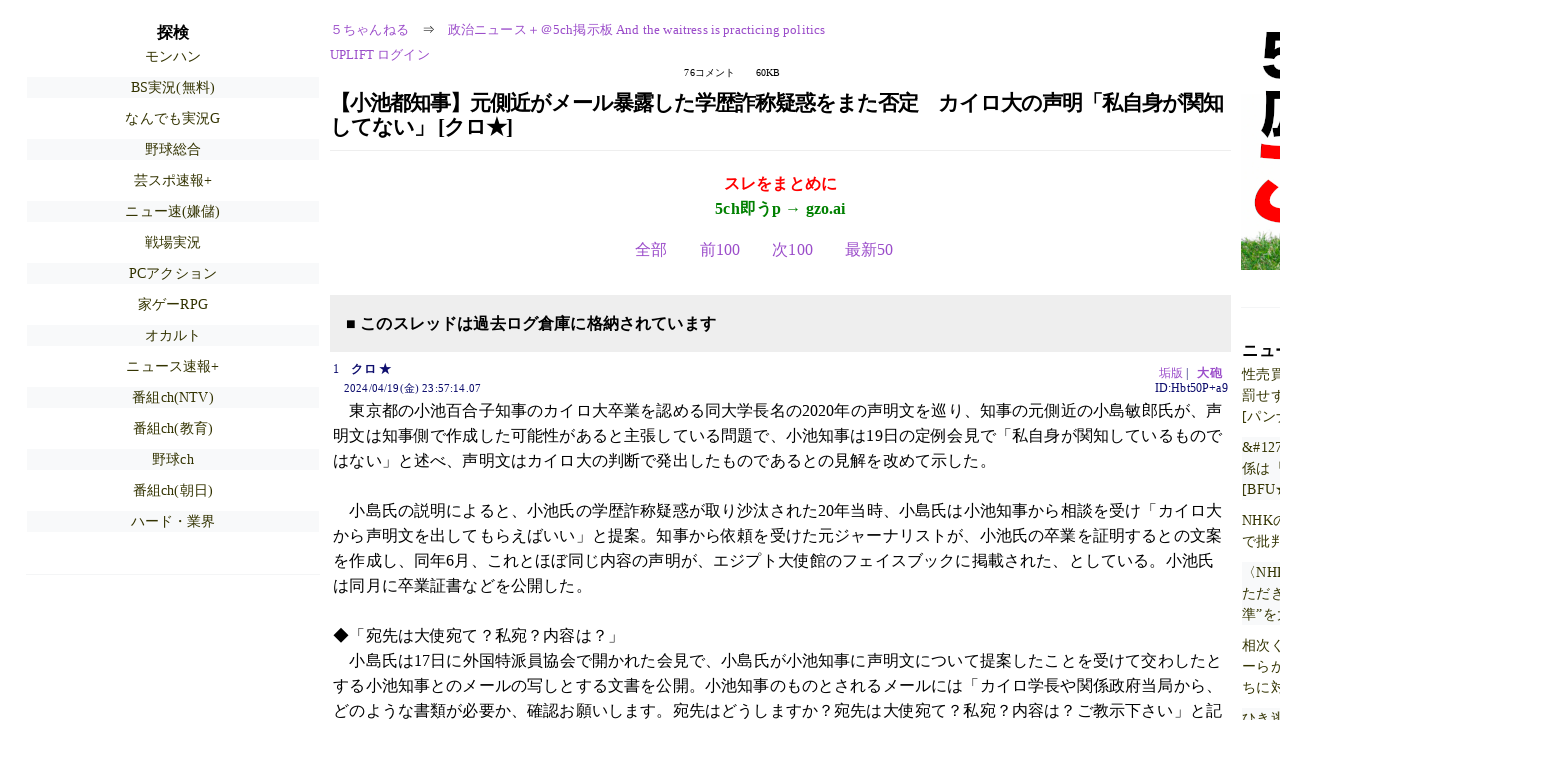

--- FILE ---
content_type: text/html; charset=Shift_JIS
request_url: https://fate.5ch.net/test/read.cgi/seijinewsplus/1713538634/l50
body_size: 22894
content:
<!DOCTYPE HTML>
<html lang="ja"><head><script async="" src="https://www.googletagmanager.com/gtag/js?id=G-7NQT8916KZ"></script><script async="" src="https://rise.enhance.co.jp/eot.js?eotId=EOT-HMHS8U4W"></script><script>window.dataLayer = window.dataLayer || [];
  function gtag(){dataLayer.push(arguments);}
  gtag('js', new Date());

  gtag('config', 'G-7NQT8916KZ');</script><link rel="canonical" href="https://fate.5ch.net/test/read.cgi/seijinewsplus/1713538634/l50"><script type="application/ld+json">[{
      "@context": "https://schema.org",
 "name": "５ちゃんねる", 
     "@type": "BreadcrumbList",
      "itemListElement": [{
        "@type": "ListItem",
        "position": 1,
        "name": "５ちゃんねる",
        "item": "https://5ch.net/"
      },{
        "@type": "ListItem",
        "position": 2,
        "name": "政治ニュース＋＠5ch掲示板 And the waitress is practicing politics",
        "item": "https://fate.5ch.net/seijinewsplus/"
      },{
        "@type": "ListItem",
        "position": 3,
        "name": "【小池都知事】元側近がメール暴露した学歴詐称疑惑をまた否定　カイロ大の声明「私自身が関知してない」  [クロ★]"
        ,"item": "https://fate.5ch.net/test/read.cgi/seijinewsplus/1713538634"
      },{
        "@type": "ListItem",
        "position": 4,
        "name": "l50"
        ,"item": "https://fate.5ch.net/test/read.cgi/seijinewsplus/1713538634/l50"
      }]
    }]</script><meta http-equiv="Content-Type" content="text/html; charset=Shift_JIS"><meta http-equiv="X-UA-Compatible" content="IE=edge"><meta name="viewport" content="width=device-width, user-scalable=yes, initial-scale=1, maximum-scale=10"><meta name="description" content="５ちゃんねるの政治ニュース＋＠5ch掲示板 And the waitress is practicing politicsでの議論に参加しましょう：「【小池都知事】元側近がメール暴露した学歴詐称疑惑をまた否定　カイロ大の声明「私自身が関知してない」  [クロ★]」。"><base href="https://fate.5ch.net/seijinewsplus/"><title>【小池都知事】元側近がメール暴露した学歴詐称疑惑をまた否定　カイロ大の声明「私自身が関知してない」  [クロ★]
</title><link defer="" rel="stylesheet" href="https://agree.5ch.net/v/style.css"><link defer="" rel="stylesheet" href="https://agree.5ch.net/v/milligram.css"><script type="text/javascript" src="https://agree.5ch.net/v/jquery.min.js"></script><script defer="" type="text/javascript" src="https://egg.5ch.net/js/suite.js"></script></head><body style="margin: 20px !important;"><input type="hidden" id="zxcvtypo" value="//fate.5ch.net/test/read.cgi/seijinewsplus/1713538634"><div id="maincontent" class="maxwidth100 width100"><div class="row noflex maxwidth100"><div style="display: flex; justify-content: space-between;"><script src="https://cdn.browsiprod.com/bootstrap/bootstrap.js" id="browsi-tag" data-pubKey="loki" data-siteKey="gochannel" async=""></script><div id="hideme" class="me310 center column "><div id="overleft"><span class='bold slightpad'>探検</span><ul class='p85 slightpad nobullets'><li><a href="https://fate.5ch.net/hunter/">モンハン</a></li><li><a href="https://tanuki.5ch.net/livebs2/">BS実況(無料)</a></li><li><a href="https://nova.5ch.net/livegalileo/">なんでも実況G</a></li><li><a href="https://lavender.5ch.net/mlb/">野球総合</a></li><li><a href="https://hayabusa9.5ch.net/mnewsplus/">芸スポ速報+</a></li><li><a href="https://greta.5ch.net/poverty/">ニュー速(嫌儲)</a></li><li><a href="https://fate.5ch.net/livewar/">戦場実況</a></li><li><a href="https://fate.5ch.net/gamef/">PCアクション</a></li><li><a href="https://pug.5ch.net/gamerpg/">家ゲーRPG</a></li><li><a href="https://mao.5ch.net/occult/">オカルト</a></li><li><a href="https://asahi.5ch.net/newsplus/">ニュース速報+</a></li><li><a href="https://sora.5ch.net/liventv/">番組ch(NTV)</a></li><li><a href="https://nhk2.5ch.net/liveetv/">番組ch(教育)</a></li><li><a href="https://tanuki.5ch.net/livebase/">野球ch</a></li><li><a href="https://sora.5ch.net/liveanb/">番組ch(朝日)</a></li><li><a href="https://krsw.5ch.net/ghard/">ハード・業界</a></li></ul></hr></div><hr><div id="fixedDivLeft" style="position: sticky;top: 10px;width: 300px;height: 600px;display: flex !important;justify-content: center !important;align-items: center !important;left: 271px;"></div><hr></div><div id="threadcontent" style="margin-left:10px;margin-right:10px;" class="column thread"><div id="boardname"><div style="min-width:25px;min-height:25px;"><a href="https://5ch.net/">５ちゃんねる</a><span class="spanner">⇒</span><a href="//fate.5ch.net/seijinewsplus/">政治ニュース＋＠5ch掲示板 And the waitress is practicing politics</a></div><div style="min-width:25px;min-height:25px;"><div style="width: 50%; text-align:left;" class="upliftcontrol"><span><a href="https://uplift.5ch.net/login">UPLIFT ログイン</a></span></div><div style="width:50%;" class="pagestats"><span class="metastats">76コメント</span><span class="metastats">60KB</span></div></div></div><h1 id="threadtitle">【小池都知事】元側近がメール暴露した学歴詐称疑惑をまた否定　カイロ大の声明「私自身が関知してない」  [クロ★]
</h1><div class="navmenu"><div><a style="color:red; font-weight:bold;" href="https://5ch.io/fate/seijinewsplus/1713538634/">スレをまとめに</a><br><a style="color:green; font-weight:bold;" href="https://gzo.ai">5ch即うp → gzo.ai</a></div><ul class="menujust"><li class="menubottomnav"><a class="menuitem" href="//fate.5ch.net/test/read.cgi/seijinewsplus/1713538634/">全部</a></li><li class="menubottomnav"><a class="menuitem" href="//fate.5ch.net/test/read.cgi/seijinewsplus/1713538634/1-25">前100</a></li><li class="menubottomnav"><a class="menuitem" href="//fate.5ch.net/test/read.cgi/seijinewsplus/1713538634/77-176">次100</a></li><li class="menubottomnav"><a class="menuitem" href="//fate.5ch.net/test/read.cgi/seijinewsplus/1713538634/l50">最新50</a></li></ul></div><div class="stoplight stopred stopdone">■ このスレッドは過去ログ倉庫に格納されています</div><div class="vm-placement" id="vm-av" data-format="isvideo"></div><div id="1" data-date="NG" data-userid="ID:Hbt50P+a9" data-id="1" class="clear post"><div open="" class="post-header"><div><span class="postid">1</span><span class="postusername"><b>クロ ★</b></span><span style="float:right; max-height: 1em;"><form action="https://donguri.5ch.net/confirm" target="_blank" accept-charset="UTF-8" method="GET"><a rel="nofollow" href="https://donguri.5ch.net" target="_blank">垢版</a> | <input type="hidden" name="url" value="//fate.5ch.net/test/read.cgi/seijinewsplus/1713538634/"><input type="hidden" name="date" value="2024/04/19(金) 23:57:14.07"><button rel="nofollow" type="submit" style="border: none; background: none; cursor: pointer; font-size: 1em; color:#9b4dca;">大砲</button></form></span></div><span style="width:100%;"><span class="date">2024/04/19(金) 23:57:14.07</span><span class="uid">ID:Hbt50P+a9</span></span></div><div class="post-content"> 　東京都の小池百合子知事のカイロ大卒業を認める同大学長名の2020年の声明文を巡り、知事の元側近の小島敏郎氏が、声明文は知事側で作成した可能性があると主張している問題で、小池知事は19日の定例会見で「私自身が関知しているものではない」と述べ、声明文はカイロ大の判断で発出したものであるとの見解を改めて示した。 <br>  <br> 　小島氏の説明によると、小池氏の学歴詐称疑惑が取り沙汰された20年当時、小島氏は小池知事から相談を受け「カイロ大から声明文を出してもらえばいい」と提案。知事から依頼を受けた元ジャーナリストが、小池氏の卒業を証明するとの文案を作成し、同年6月、これとほぼ同じ内容の声明が、エジプト大使館のフェイスブックに掲載された、としている。小池氏は同月に卒業証書などを公開した。 <br>  <br> ◆「宛先は大使宛て？私宛？内容は？」 <br> 　小島氏は17日に外国特派員協会で開かれた会見で、小島氏が小池知事に声明文について提案したことを受けて交わしたとする小池知事とのメールの写しとする文書を公開。小池知事のものとされるメールには「カイロ学長や関係政府当局から、どのような書類が必要か、確認お願いします。宛先はどうしますか？宛先は大使宛て？私宛？内容は？ご教示下さい」と記されていた。 <br> 　小池知事は、声明文について小島氏から提案を受けたかどうかについて「いろんな発案が多くの方々からいただいている」と直接の言及を避けた。その上で、「カイロ大を正式に卒業しており、大学が発行している卒業証書を公にしている」とこれまでの立場を改めて主張した。 <br>  <br> 東京新聞 <br> 2024年4月19日 16時16分 <br> <a href="http://jump.5ch.net/?https://www.tokyo-np.co.jp/article/322283" rel="nofollow" target="_blank">https://www.tokyo-np.co.jp/article/322283</a> </div></div><div id="26" data-date="NG" data-userid="ID:4gPzKkve0" data-id="26" class="clear post"><div open="" class="post-header"><div><span class="postid">26</span><span class="postusername"><b>あなたの1票は無駄になりました</b></span><span style="float:right; max-height: 1em;"><form action="https://donguri.5ch.net/confirm" target="_blank" accept-charset="UTF-8" method="GET"><a rel="nofollow" href="https://donguri.5ch.net" target="_blank">垢版</a> | <input type="hidden" name="url" value="//fate.5ch.net/test/read.cgi/seijinewsplus/1713538634/"><input type="hidden" name="date" value="2024/04/22(月) 02:13:56.14"><button rel="nofollow" type="submit" style="border: none; background: none; cursor: pointer; font-size: 1em; color:#9b4dca;">大砲</button></form></span></div><span style="width:100%;"><span class="date">2024/04/22(月) 02:13:56.14</span><span class="uid">ID:4gPzKkve0</span></span></div><div class="post-content"> 小池も小池だよ、 <br> 大学に通ったわけではないけど <br> 卒業は認めてもらった。 <br> と一言いえばすべて解決するのに。 <br> 虚栄心が許さないのかな。 </div></div><div id="27" data-date="NG" data-userid="ID:qeuVMe5z0" data-id="27" class="clear post"><div open="" class="post-header"><div><span class="postid">27</span><span class="postusername"><b><a rel="nofollow" href="mailto:sage">あなたの1票は無駄になりました</a></b></span><span style="float:right; max-height: 1em;"><form action="https://donguri.5ch.net/confirm" target="_blank" accept-charset="UTF-8" method="GET"><a rel="nofollow" href="https://donguri.5ch.net" target="_blank">垢版</a> | <input type="hidden" name="url" value="//fate.5ch.net/test/read.cgi/seijinewsplus/1713538634/"><input type="hidden" name="date" value="2024/04/22(月) 07:11:17.04"><button rel="nofollow" type="submit" style="border: none; background: none; cursor: pointer; font-size: 1em; color:#9b4dca;">大砲</button></form></span></div><span style="width:100%;"><span class="date">2024/04/22(月) 07:11:17.04</span><span class="uid">ID:qeuVMe5z0</span></span></div><div class="post-content"> デイリー新潮 <br> <a href="http://jump.5ch.net/?https://www.dailyshincho.jp/article/2024/04220604/" rel="nofollow" target="_blank">https://www.dailyshincho.jp/article/2024/04220604/</a> <br>  <br> ■切られた腹いせで動いているようにしか見えない <br>  <br> 「そもそも小島さんは都庁内で全く人気がない人なんですよ」 <br>  <br> 　こう話すのは、ある都庁職員である。理由は小島氏の「変節ぶり」にあるという。小島氏は2016年、小池都知事誕生とともに都の特別顧問に就任。築地市場移転問題などで小池氏に助言する最側近だった。 <br>  <br> 　17年に都民ファ議員が55人当選して第一党になると、党の事務総長に横滑りで就任したが、小池氏の2期目が始まった頃から小池氏と関係が悪化。21年、事務総長を辞任した。 <br>  <br> 「それからは小池憎しに転じたわけですが、その姿勢が露骨すぎるのです」（同） <br>  <br> 　職員が例に挙げるのは、2022年10月にFRIDAYデジタルが報じた「都民ファ不満分子飲み会写真」である。都立高入試への英語スピーキングテスト導入に反対したことがきっかけで、都民ファから除名されたメンバーらが参加していたこの飲み会に小島氏も参加していた。この直後、除名された3名が新会派「ミライ会議」を立ち上げ、反知事に転じた。 <br>  <br> 「あれを見ると、造反組をウラで小島さんが支えていたのが丸わかり。堂々とやっているならばまだしも、コソコソやっているところが小島さんの評価を落としているのです。今回も切られた腹いせで動いているようにしか見えません」（同） <br>  <br> ■「なぜ選挙前になって騒ぎ出す」という声 </div></div><div id="28" data-date="NG" data-userid="ID:qeuVMe5z0" data-id="28" class="clear post"><div open="" class="post-header"><div><span class="postid">28</span><span class="postusername"><b><a rel="nofollow" href="mailto:sage">あなたの1票は無駄になりました</a></b></span><span style="float:right; max-height: 1em;"><form action="https://donguri.5ch.net/confirm" target="_blank" accept-charset="UTF-8" method="GET"><a rel="nofollow" href="https://donguri.5ch.net" target="_blank">垢版</a> | <input type="hidden" name="url" value="//fate.5ch.net/test/read.cgi/seijinewsplus/1713538634/"><input type="hidden" name="date" value="2024/04/22(月) 07:11:27.13"><button rel="nofollow" type="submit" style="border: none; background: none; cursor: pointer; font-size: 1em; color:#9b4dca;">大砲</button></form></span></div><span style="width:100%;"><span class="date">2024/04/22(月) 07:11:27.13</span><span class="uid">ID:qeuVMe5z0</span></span></div><div class="post-content"> ■外国特派員協会で会見するも外国人記者からは「総スカン」、質問の大トリは「望月衣塑子氏」 <br>  <br> 　告発記事には、この工作に加担した現・千代田区長の樋口高顕氏と都民ファ事務総長の荒木千陽氏は厚遇されていったと書かれているが、 <br>  <br> 「つまりは権力闘争に敗れたということでしょ。当時、小島さんが工作に異を唱えて疎まれたというならば分かりますが、“あの時もおかしいとは思っていたが、A氏の話を聞いてやっぱり騙されていた”という小島氏のストーリーは都合が良すぎます」 <br>  <br> 　都庁担当記者は告発の内容自体についても「結局、4年前の騒ぎから根本的なところは変わっていない」と指摘する。 <br>  <br> 「ネットでは“小池ピンチ”と騒がれていますが、都庁内の受け止め方とかなり温度差があります。小島さんの告発に『新証拠』が出てきたわけではありません。カイロ大に事態の収束を頼んで声明を出してもらったことが明らかになったところで、カイロ大を卒業していなかったことを証明することにはならない。状況証拠に過ぎず、“やっぱり怪しかった”の域を超えないのです」（都庁担当記者） <br>  <br> 　小島氏もこの状況を打開しようと考えたのであろう。17日、日本外国特派員協会で記者会見を行った。だが、 <br>  <br> 「会場は日本人記者だらけで主要海外メディアは完全スルー。海外メディアで質問に立ったのは、中東系ニュースサイトの記者一人だけ。しかも『あなたの言っていることは意見、気持ち、ゴシップにすぎない。クビにされた腹いせだろう』とボロクソに罵倒されていました」（会見に出席した日本人記者） <br>  <br> 　その後、質問に立ったのは、アークタイムズの尾形聡彦氏、元TBSの金平茂紀氏、フリージャーナリストの上杉隆氏などすべて日本人記者や弁護士で、大トリを務めた東京新聞の望月衣塑子氏は、一人一問と限定されているのに関わらず、いつものように早口に3問質問を被せて参加者を閉口させていた。 </div></div><div id="29" data-date="NG" data-userid="ID:qeuVMe5z0" data-id="29" class="clear post"><div open="" class="post-header"><div><span class="postid">29</span><span class="postusername"><b><a rel="nofollow" href="mailto:sage">あなたの1票は無駄になりました</a></b></span><span style="float:right; max-height: 1em;"><form action="https://donguri.5ch.net/confirm" target="_blank" accept-charset="UTF-8" method="GET"><a rel="nofollow" href="https://donguri.5ch.net" target="_blank">垢版</a> | <input type="hidden" name="url" value="//fate.5ch.net/test/read.cgi/seijinewsplus/1713538634/"><input type="hidden" name="date" value="2024/04/22(月) 07:12:23.02"><button rel="nofollow" type="submit" style="border: none; background: none; cursor: pointer; font-size: 1em; color:#9b4dca;">大砲</button></form></span></div><span style="width:100%;"><span class="date">2024/04/22(月) 07:12:23.02</span><span class="uid">ID:qeuVMe5z0</span></span></div><div class="post-content"> 橋下徹氏、小池都知事学歴問題で元側近の主張に私見「かつての外部人材の批判的言説には要注意」 <br> <a href="http://jump.5ch.net/?https://news.yahoo.co.jp/articles/92fcdfe445cc093ebfed42922139bbffe54b2bc8" rel="nofollow" target="_blank">https://news.yahoo.co.jp/articles/92fcdfe445cc093ebfed42922139bbffe54b2bc8</a> <br>  <br> 橋下徹@hashimoto_lo <br>  <br> 【かつての外部人材の批判的言説には要注意】 <br>  <br> 事実は今後明らかになるだろうが、政治的な公平性の視点で見る必要もある。 <br> 首長が外部人材を活用すると、その後両者が対立関係になることが多々ある。 <br>  <br> 外部人材が自分の意見こそ絶対的に正しいと思い込み、それを採用しない首長を攻撃するのだ。 <br> 小島氏は築地市場の移転問題や、今の神宮外苑再開発について小池さんと見解が対立していた。 <br>  <br> 外部人材の意見は視野が狭かったり、実現不可能な空論であることも多い。組織決定をしっかりと理解している官僚たちは、最後の決定に服する。 <br> しかし組織になじめず官僚を途中で辞めた外部人材は、最終決定にも我慢ができず決定権者に対する攻撃に走ることも多い。 <br>  <br> 外部人材は責任を負っておらず、だから最終決定権を持ってないということの理解も弱い。少数の外部人材の見解が絶対的に正しいわけがない。それなのに自分の知識こそが絶対だと信じ込んでいる。 <br>  <br> 僕の市長時代の、古賀茂明氏、飯田哲也氏がそうだった。彼らの見解は、その他多くの者の意見を踏まえながら検討したところ採用できなかった。特に彼らの意見はリスク検討が全くなかった。 <br>  <br> 彼らの見解と異なる僕の最終決定に、彼らは猛反発し、大阪市役所から去った。そして僕に対してあることないことの誹謗中傷が始まった。 <br> かつての外部人材の批判的言説には要注意。 <br>  <br> 午後0:19 ・ 2024年4月10日 <br>  <br> <a href="http://jump.5ch.net/?https://twitter.com/hashimoto_lo/status/1777899145602486689" rel="nofollow" target="_blank">https://twitter.com/hashimoto_lo/status/1777899145602486689</a> <br> <a href="http://jump.5ch.net/?https://twitter.com/thejimwatkins" rel="nofollow" target="_blank">https://twitter.com/thejimwatkins</a> </div></div><div id="30" data-date="NG" data-userid="ID:qeuVMe5z0" data-id="30" class="clear post"><div open="" class="post-header"><div><span class="postid">30</span><span class="postusername"><b><a rel="nofollow" href="mailto:sage">あなたの1票は無駄になりました</a></b></span><span style="float:right; max-height: 1em;"><form action="https://donguri.5ch.net/confirm" target="_blank" accept-charset="UTF-8" method="GET"><a rel="nofollow" href="https://donguri.5ch.net" target="_blank">垢版</a> | <input type="hidden" name="url" value="//fate.5ch.net/test/read.cgi/seijinewsplus/1713538634/"><input type="hidden" name="date" value="2024/04/22(月) 07:13:00.17"><button rel="nofollow" type="submit" style="border: none; background: none; cursor: pointer; font-size: 1em; color:#9b4dca;">大砲</button></form></span></div><span style="width:100%;"><span class="date">2024/04/22(月) 07:13:00.17</span><span class="uid">ID:qeuVMe5z0</span></span></div><div class="post-content"> 池田信夫@ikedanob・4月10日 <br>  <br> 小島敏郎氏は、環境省の反原発派だった。小池知事に引っ張られて東京都の顧問になったが、豊洲移転に強硬に反対し、小池氏に切られた。 <br>  <br> @****** <br>  <br> これはそのとおり <br> 動画を見ても、あの人がこう言ってたとか言ってて、この人自身自が不正の決定的を確認した内容がない。雰囲気で誘導している。読解能力が低い人は騙されると思う。 <br> 話している本人は小池さんに訴えられることを想定していて言葉を慎重に選んでいる感じがした。 <br>  <br> @****** <br>  <br> 本当そうです。卒業証書を見せても偽造だとか騒ぐなら「大学に声明だしてもらうわ」と依頼したとして何が悪いんだとしか思えない。 <br> むしろ卒業してるから依頼できる訳で。そもそもあの「女帝」の本も読めばわかるが、あの本は最後に大学に取材して、大学が正式に卒業を認めてる事を書いてる。 <br>  <br> <a class="image" href="http://jump.5ch.net/?https://pbs.twimg.com/media/GK1fGREa0AAaTk4.jpg" rel="nofollow" target="_blank">https://pbs.twimg.com/media/GK1fGREa0AAaTk4.jpg</a> </div></div><div id="31" data-date="NG" data-userid="ID:QS6KpFR90" data-id="31" class="clear post"><div open="" class="post-header"><div><span class="postid">31</span><span class="postusername"><b><a rel="nofollow" href="mailto:sage">あなたの1票は無駄になりました</a></b></span><span style="float:right; max-height: 1em;"><form action="https://donguri.5ch.net/confirm" target="_blank" accept-charset="UTF-8" method="GET"><a rel="nofollow" href="https://donguri.5ch.net" target="_blank">垢版</a> | <input type="hidden" name="url" value="//fate.5ch.net/test/read.cgi/seijinewsplus/1713538634/"><input type="hidden" name="date" value="2024/04/22(月) 07:59:40.79"><button rel="nofollow" type="submit" style="border: none; background: none; cursor: pointer; font-size: 1em; color:#9b4dca;">大砲</button></form></span></div><span style="width:100%;"><span class="date">2024/04/22(月) 07:59:40.79</span><span class="uid">ID:QS6KpFR90</span></span></div><div class="post-content"> 小池が何も言ってないのになんでカイロ大学は突然「小池さんは卒業しました」って生命出したんだ？ </div></div><div id="32" data-date="NG" data-userid="ID:qeuVMe5z0" data-id="32" class="clear post"><div open="" class="post-header"><div><span class="postid">32</span><span class="postusername"><b><a rel="nofollow" href="mailto:sage">あなたの1票は無駄になりました</a></b></span><span style="float:right; max-height: 1em;"><form action="https://donguri.5ch.net/confirm" target="_blank" accept-charset="UTF-8" method="GET"><a rel="nofollow" href="https://donguri.5ch.net" target="_blank">垢版</a> | <input type="hidden" name="url" value="//fate.5ch.net/test/read.cgi/seijinewsplus/1713538634/"><input type="hidden" name="date" value="2024/04/22(月) 09:20:37.65"><button rel="nofollow" type="submit" style="border: none; background: none; cursor: pointer; font-size: 1em; color:#9b4dca;">大砲</button></form></span></div><span style="width:100%;"><span class="date">2024/04/22(月) 09:20:37.65</span><span class="uid">ID:qeuVMe5z0</span></span></div><div class="post-content"> 小池都知事会見　2024年4月19日 <br> <a href="http://jump.5ch.net/?https://www.metro.tokyo.lg.jp/tosei/governor/governor/kishakaiken/2024/04/19.html" rel="nofollow" target="_blank">https://www.metro.tokyo.lg.jp/tosei/governor/governor/kishakaiken/2024/04/19.html</a> <br>  <br> 【知事】まず先日の小島さんが外国人記者クラブなどで会見をされたわけでございますが、そもそも認識、また、大前提が違っております。それは、私はカイロ大学を正式に卒業しているというその一点でございます。 <br> その証明はどうするのかというと、真実を証明できる唯一の主体は、カイロ大学が発行している卒業証書、また卒業証明書でありまして、これについては何度も公にしてまいったわけでありますし、この都議会においても、また、記者クラブ、記者会見などにおいても同様に公表して、説明をしてまいりました。 <br>  <br> また、卒業生として、衆議院時代も、また2022年頃でしたか、カイロ大学の卒業生として記念講演を依頼され、そこでナセル講堂という大変大きな講堂があるのですけれども、そちらの方で、在校生に講演も行わせていただいているということもあります。 <br> このカイロ大学の卒業の証明書そのものがですね、信頼できないというような話になりますとですね、そもそも論になってしまうわけで、カイロ大学が証明をしてもそこに何か問題があるのかということについては非常に不可思議でございますし、これ、欧米の大学でも色々なケースがありますよね。 <br> でもそれと、信頼できる、できないというのは違いが出てくるのですか、という話になってしまうのではないか。エジプトやカイロ大学に対しての信頼ということについての違いが出てくるのではないか、この辺を大変私は危惧をするところでございます。 <br>  <br> 卒業証書、壁に飾るような文、また、そのたびに証明するような証明書など出しましても、その内容を巡って、ここが違う、あそこがおかしいなどという話がずっと繰り返し出てくるというので、その対応がなされるというのは当然のことだというふうに思います。 <br> また、大使館の声明文に係る経緯でありますが、これについてはやりとりありましたが、声明文はあくまで大学当局の意思で公表されたものでございまして、私自身が関知しているものではありません。 <br>  <br> また、前回もお聞きしましたけれど、皆さんも色々大学など、学んでこられて、その証明をですね、必要な時に出されていると思います。また額装されて飾っておられるかもしれません。それは誰が出すのかというと、結局大学そのものでございます。 <br> だからこそ、私は何度も皆様方に大学を卒業している点、そしてまた、証明書をですね、取り寄せて、それをまた皆様方にお見せもし、今ネット上であふれていますよね。はい。と <br> いうことで、ここにおられるマスコミ、メディアの方々、それぞれ支局などをお持ちの会社も多いと思います。多くの皆様方は、既にそれを問合せをされたからこそ、それをベースにして、今やりとりをしているわけでございます。 <br> ですから、何よりも、主体は、カイロ大学が私の卒業を証明をしているということでありまして、その証明の証明という話は、ずっとこればっかりが続いてしまうというのは、あまりにも理不尽ではないのかなと。 <br>  <br> また、これがいつも選挙の前なのですね。ということも私は非常に困惑をしますし、逆にカイロ大学もなんでこんなに聞いてくるのですかねということは、あちらも思っておられるのではないか、とこのように思います。 </div></div><div id="33" data-date="NG" data-userid="ID:qeuVMe5z0" data-id="33" class="clear post"><div open="" class="post-header"><div><span class="postid">33</span><span class="postusername"><b><a rel="nofollow" href="mailto:sage">あなたの1票は無駄になりました</a></b></span><span style="float:right; max-height: 1em;"><form action="https://donguri.5ch.net/confirm" target="_blank" accept-charset="UTF-8" method="GET"><a rel="nofollow" href="https://donguri.5ch.net" target="_blank">垢版</a> | <input type="hidden" name="url" value="//fate.5ch.net/test/read.cgi/seijinewsplus/1713538634/"><input type="hidden" name="date" value="2024/04/22(月) 09:20:51.57"><button rel="nofollow" type="submit" style="border: none; background: none; cursor: pointer; font-size: 1em; color:#9b4dca;">大砲</button></form></span></div><span style="width:100%;"><span class="date">2024/04/22(月) 09:20:51.57</span><span class="uid">ID:qeuVMe5z0</span></span></div><div class="post-content"> 【記者】すいません。先ほどお伺いしたのは、知事が声明文の発出自体をカイロ大に依頼したかどうかってことでして、先ほどのお話ですと、大学当局の意思で出されているってお話がありましたけれども、知事ご自身から、そういったものを証明、ごめんなさい、声明文の発出を依頼した事実はないという理解でよろしいでしょうか。 <br>  <br> 【知事】基本的にずっとこれは何度も起こっていることでございます。大使館もその点については、こういうことが何度も起こるということもよく存じ上げておられるということで、この対応するということ、対応がなされるというのは当然のことでございまして、それを行っているというだけです。 <br>  <br> 【記者】あとあの、さいとう、ごめんなさい、失礼しました、小島さんの方から発案があったかどうかについては。 <br>  <br> 【知事】それについては小島さんだけではありません。いつもこのような話になってくることについて、いやそれは大学が証明をしているのだと、それ以上のことはないですよねということについて、色々な発案が、多くの方々からいただいております。 <br>  <br>  <br> 【知事】対処方法については考えていきたいと思っております。ただ、問題の本質はですね、極めてシンプルです。カイロ大が卒業を決めた。権限があるのはカイロ大しかない。大学への入学・卒業がおかしいという論評、評論があったとしても、それは入学・卒業を認める権限もない人の評論になって本質ではないという、ここに尽きるのではないかとこのように思います。また、これにつきましては、既にカイロ大学そのものに問い合わせ、確認をしておられる方々が、この場もたくさんおられます。ここに尽きてしまうわけでございます。適切な対応を考えていきたいと思っております。以上です。ありがとうございました。 </div></div><div id="34" data-date="NG" data-userid="ID:qeuVMe5z0" data-id="34" class="clear post"><div open="" class="post-header"><div><span class="postid">34</span><span class="postusername"><b><a rel="nofollow" href="mailto:sage">あなたの1票は無駄になりました</a></b></span><span style="float:right; max-height: 1em;"><form action="https://donguri.5ch.net/confirm" target="_blank" accept-charset="UTF-8" method="GET"><a rel="nofollow" href="https://donguri.5ch.net" target="_blank">垢版</a> | <input type="hidden" name="url" value="//fate.5ch.net/test/read.cgi/seijinewsplus/1713538634/"><input type="hidden" name="date" value="2024/04/22(月) 09:25:07.18"><button rel="nofollow" type="submit" style="border: none; background: none; cursor: pointer; font-size: 1em; color:#9b4dca;">大砲</button></form></span></div><span style="width:100%;"><span class="date">2024/04/22(月) 09:25:07.18</span><span class="uid">ID:qeuVMe5z0</span></span></div><div class="post-content"> 朝日新聞 <br>  <br> 小池都知事は「カイロ大学を卒業」　大使館が声明文公開　2020年6月9日 <br> <a href="http://jump.5ch.net/?https://www.asahi.com/articles/ASN697HGZN69UHBI02S.html" rel="nofollow" target="_blank">https://www.asahi.com/articles/ASN697HGZN69UHBI02S.html</a> <br>  <br> 　在日本エジプト大使館がフェイスブックで声明文を公開した。声明は、小池氏の卒業証書は「カイロ大学の正式な手続きにより発行された」と説明。 <br> 「日本のジャーナリスト」が信頼性に疑問を呈したことについて、「カイロ大学及びカイロ大学卒業生への名誉毀損（きそん）であり、看過することができない」と批判した。 <br> そのうえで「エジプトの法令にのっとり、適切な対応策を講じることを検討している」と警告した。 <br>  <br>  <br> <a class="image" href="http://jump.5ch.net/?https://www.asahicom.jp/imgopt/img/93702ae65e/comm/AS20200609004766.jpg" rel="nofollow" target="_blank">https://www.asahicom.jp/imgopt/img/93702ae65e/comm/AS20200609004766.jpg</a> <br> 小池百合子東京都知事の卒業を証明するカイロ大学の声明文=在日本エジプト大使館のフェイスブックから </div></div><div id="35" data-date="NG" data-userid="ID:qeuVMe5z0" data-id="35" class="clear post"><div open="" class="post-header"><div><span class="postid">35</span><span class="postusername"><b><a rel="nofollow" href="mailto:sage">あなたの1票は無駄になりました</a></b></span><span style="float:right; max-height: 1em;"><form action="https://donguri.5ch.net/confirm" target="_blank" accept-charset="UTF-8" method="GET"><a rel="nofollow" href="https://donguri.5ch.net" target="_blank">垢版</a> | <input type="hidden" name="url" value="//fate.5ch.net/test/read.cgi/seijinewsplus/1713538634/"><input type="hidden" name="date" value="2024/04/22(月) 09:26:19.04"><button rel="nofollow" type="submit" style="border: none; background: none; cursor: pointer; font-size: 1em; color:#9b4dca;">大砲</button></form></span></div><span style="width:100%;"><span class="date">2024/04/22(月) 09:26:19.04</span><span class="uid">ID:qeuVMe5z0</span></span></div><div class="post-content"> <a href="../test/read.cgi/seijinewsplus/1713538634/31" rel="noopener noreferrer" target="_blank" class="reply_link">&gt;&gt;31</a> <br>  <br> カイロ大が声明「小池氏の卒業証書は正式な手続きで発行」「大学及び卒業生への名誉棄損で看過できない」  <br> <a href="http://jump.5ch.net/?https://web.archive.org/web/20200609180658/https" rel="nofollow" target="_blank">https://web.archive.org/web/20200609180658/https</a>://www.sponichi.co.jp/society/news/2020/06/09/kiji/20200609s00042000446000c.html  <br>  <br> 　モハンマド・エルホシュト学長名の声明は「卒業証書はカイロ大の正式な手続きにより発行された」とし、  <br> 日本のジャーナリストが証書の信ぴょう性に疑義を示したことは「大学と卒業生への名誉毀損で看過できない」としている。  <br>  <br> 　カイロ大はこれまでも学歴詐称疑惑に関し、小池氏の卒業を認めてきた。  <br> 広報担当者は電話取材に「小池氏はカイロ大を卒業している。議論の余地はない」と強調した。  <br>  <br> 　エジプトの政府系紙アルアハラムは2016年、小池氏の紹介記事で「カイロ大の卒業生」と伝えている。 </div></div><div id="36" data-date="NG" data-userid="ID:qeuVMe5z0" data-id="36" class="clear post"><div open="" class="post-header"><div><span class="postid">36</span><span class="postusername"><b><a rel="nofollow" href="mailto:sage">あなたの1票は無駄になりました</a></b></span><span style="float:right; max-height: 1em;"><form action="https://donguri.5ch.net/confirm" target="_blank" accept-charset="UTF-8" method="GET"><a rel="nofollow" href="https://donguri.5ch.net" target="_blank">垢版</a> | <input type="hidden" name="url" value="//fate.5ch.net/test/read.cgi/seijinewsplus/1713538634/"><input type="hidden" name="date" value="2024/04/22(月) 09:27:15.64"><button rel="nofollow" type="submit" style="border: none; background: none; cursor: pointer; font-size: 1em; color:#9b4dca;">大砲</button></form></span></div><span style="width:100%;"><span class="date">2024/04/22(月) 09:27:15.64</span><span class="uid">ID:qeuVMe5z0</span></span></div><div class="post-content"> 米重 克洋　JX通信社 代表取締役  <br>  <br> 普通、学歴詐称ネタは、特定の人物が出てもいない大学を「出た」と称するもので、当然大学に取材すればすぐにウラがとれる。  <br> 今回は、その大学が「出た」と言っているのに、それを「怪しい」と言っている第三者がいる、という話なので（実際どうかはさておき）そもそも調査報道ネタとして相当難易度が高い。  <br> また、小池氏に卒業証書の再提示を求めるのも、卒業証書の発行主体である大学がそれを裏付けている以上、時間の無駄で意味がない。  <br>  <br> 石井氏の著作「女帝」や本件の関連記事は、いずれもその立証を途中でやめてしまっているように見受ける。  <br> いろんなエピソードが出てくるが、これらは結局追及したい本筋からは「脱線」した話。  <br> 喧嘩別れした第三者のオピニオンを何人分集めても（読み物としては面白くても）調査報道としては意味がない。  <br> 相当の取材を積み重ねており、マスコミが追随しないのはおかしいような書きぶりだが、個人的には新聞なら当然追随しないだろうと思う。  <br>  <br>  <br> 村上拓哉 （中東調査会協力研究員・元在オマーン日本国大使館専門調査員）  <br>  <br> カイロ大を卒業してから40年間、日常的にアラビア語を使用する機会はほとんどなかったことを考慮すれば、  <br> 特に違和感はないレベル。記事全体が悪意に満ちており、極めてバランスを欠いている。  <br>  <br> 一方、日本の制度に照らして、小池百合子がカイロ大学を卒業出来た訳がないとするのは、根拠が弱い。  <br> 卒業を認定するための特例措置は程度の差こそあれどこの大学にも存在する。  <br> アラビア語力については、仮に会話が苦手でも筆記試験での成績は良いということは有り得る（特に日本人の場合。私もそう）。 </div></div><div id="37" data-date="NG" data-userid="ID:qeuVMe5z0" data-id="37" class="clear post"><div open="" class="post-header"><div><span class="postid">37</span><span class="postusername"><b><a rel="nofollow" href="mailto:sage">あなたの1票は無駄になりました</a></b></span><span style="float:right; max-height: 1em;"><form action="https://donguri.5ch.net/confirm" target="_blank" accept-charset="UTF-8" method="GET"><a rel="nofollow" href="https://donguri.5ch.net" target="_blank">垢版</a> | <input type="hidden" name="url" value="//fate.5ch.net/test/read.cgi/seijinewsplus/1713538634/"><input type="hidden" name="date" value="2024/04/22(月) 09:28:04.21"><button rel="nofollow" type="submit" style="border: none; background: none; cursor: pointer; font-size: 1em; color:#9b4dca;">大砲</button></form></span></div><span style="width:100%;"><span class="date">2024/04/22(月) 09:28:04.21</span><span class="uid">ID:qeuVMe5z0</span></span></div><div class="post-content"> カンドウヨシヒロ(Kando, Yoshihiro)@kando_abugen  <br>  <br> 小池氏の学歴問題で新聞やテレビが「疑惑」に追従しないのは、何度も話が出るたびカイロ特派員が大学側に裏を取ってきたから。  <br> 僕もカイロ勤務時代、東京本社の依頼で記録を目にしたことがある。  <br>  <br> 小池氏がカイロ大に入る前にいて、アラビア語を学んだカイロ・アメリカン大（AUC）はCASA修了者として扱っている。  <br> CASAは学部生や院生の留学受け入れプログラム。  <br>  <br> 僕もAUCで1年間学んだが、CASAではなくアラビア語研究所（ALI）だった。なお、AUCは中東では最高峰の私大。  <br>  <br> 駐日エジプト大使館が公開したカイロ大の声明と仮訳。  <br> 大使館が出すのは、小池氏の卒業をエジプト政府も認めていることを意味する。  <br> カイロ大はエジプトが国家としての威信をかけた大学で、政府と大学が今後、姿勢を変えるとは考えられない。  <br>  <br>  <br> 上山信一（慶応大学教授）  <br>  <br> Shinichi Ueyama/上山信一@ShinichiUeyama  <br> 選挙のたびに再燃する小池さんの学歴詐称疑惑・・。  <br> 不正と信じて報じる書き手の憤りはわかるが、内容は同じ話の蒸し返し。  <br> 状況証拠と推測だけでは単なる犬の遠吠え。もしかして「○○機密費」とか流れてる（失礼）？  <br>  <br> 状況証拠を並べたてても確証提示しない限り犬の遠吠え。  <br> 卒業したと本人も大学側も言ってる以上「いや疑わしいから答えろ」と証明を強要しても回答する義務なし。  <br> 中東だから信じないのかと逆に言われかねない。 </div></div><div id="38" data-date="NG" data-userid="ID:r1tR5kRk0" data-id="38" class="clear post"><div open="" class="post-header"><div><span class="postid">38</span><span class="postusername"><b>あなたの1票は無駄になりました</b></span><span style="float:right; max-height: 1em;"><form action="https://donguri.5ch.net/confirm" target="_blank" accept-charset="UTF-8" method="GET"><a rel="nofollow" href="https://donguri.5ch.net" target="_blank">垢版</a> | <input type="hidden" name="url" value="//fate.5ch.net/test/read.cgi/seijinewsplus/1713538634/"><input type="hidden" name="date" value="2024/04/22(月) 09:44:00.79"><button rel="nofollow" type="submit" style="border: none; background: none; cursor: pointer; font-size: 1em; color:#9b4dca;">大砲</button></form></span></div><span style="width:100%;"><span class="date">2024/04/22(月) 09:44:00.79</span><span class="uid">ID:r1tR5kRk0</span></span></div><div class="post-content"> <a href="../test/read.cgi/seijinewsplus/1713538634/1" rel="noopener noreferrer" target="_blank" class="reply_link">&gt;&gt;1</a> <br> エジプトでは本物の卒業証書がお金で買えるのなら、それでいいさ、郷に入りては郷に従えだ。 <br> というわけで、小池は日本のルールにしたがって貰おうか、日本のルールでは卒業してねぇってことな。 <br> それにしても、なにと引換に卒業証書を手にしたのかな? もしかしてODAですかぁ？ <br> だとしたら、罪は重い、すごく重いぞぉ。 </div></div><div id="39" data-date="NG" data-userid="ID:qeuVMe5z0" data-id="39" class="clear post"><div open="" class="post-header"><div><span class="postid">39</span><span class="postusername"><b><a rel="nofollow" href="mailto:sage">あなたの1票は無駄になりました</a></b></span><span style="float:right; max-height: 1em;"><form action="https://donguri.5ch.net/confirm" target="_blank" accept-charset="UTF-8" method="GET"><a rel="nofollow" href="https://donguri.5ch.net" target="_blank">垢版</a> | <input type="hidden" name="url" value="//fate.5ch.net/test/read.cgi/seijinewsplus/1713538634/"><input type="hidden" name="date" value="2024/04/22(月) 09:51:22.70"><button rel="nofollow" type="submit" style="border: none; background: none; cursor: pointer; font-size: 1em; color:#9b4dca;">大砲</button></form></span></div><span style="width:100%;"><span class="date">2024/04/22(月) 09:51:22.70</span><span class="uid">ID:qeuVMe5z0</span></span></div><div class="post-content"> アラビア語通訳の第一人者　新谷恵司氏が真実を報道しないメディアに怒りのツイート  <br> 　↓  <br> <a href="http://jump.5ch.net/?https://twitter.com/keijishintani/status/1270499553213444096" rel="nofollow" target="_blank">https://twitter.com/keijishintani/status/1270499553213444096</a>  <br>  <br> 日本人のアラビア語能力について妥当な判断を下す能力を与えられた者として、言っておきたいことがある。  <br> #小池百合子　氏のアラビア語能力は高い。知事のアラビア語力についていわれなき中傷をしている人は2種類。  <br>  <br> &#9312;アラビア語を読みも書きもできないが、伝聞で「できない」と信じ込んでいる人、  <br> &#9313;「自称」アラビア語ができる人で、  <br> &#9312;がほとんどだが、&#9313;がもっともらしくフスハーだのアンミーヤだのと書けば、あたかも本当のことのように流布するので始末が悪い。  <br>  <br> アラビア語ネイティブや、私達のように一定水準にマスターした人の中で、知事のアラビア語に文句をつけるひとはいない。  <br> しかしなぜか、そのことは報道されない。過去に何度かメディアの取材を受けたが、このことを言うと「本当ですかあ？」と電話を切られた。  <br>  <br>  <br> <a href="http://jump.5ch.net/?https://twitter.com/keijishintani/status/1272885231775813633" rel="nofollow" target="_blank">https://twitter.com/keijishintani/status/1272885231775813633</a>  <br>  <br> 私が言ったことは  <br>  <br> &#9312;知事のアラビア語能力は高いにも拘わらず、間違った主張が闊歩しているのは問題  <br> &#9313;メディアはこれを正しく伝えようとしていない  <br> &#9314;知事の実力は接した人によって証明されているのであり、私の個人的な意見を主張しているのでない。在京アラブコミュニティの評価を紹介している。  <br> &#9315;外国語能力は、読む、書く、聞く、話すという4要素で判断されるが、普段使っていないと、話す力は減退する。  <br> 数十年使っていないにも拘わらずそれを残しているのは、基礎がしっかりしていることを示す。 <br> <a href="http://jump.5ch.net/?https://twitter.com/thejimwatkins" rel="nofollow" target="_blank">https://twitter.com/thejimwatkins</a> </div></div><div id="40" data-date="NG" data-userid="ID:qeuVMe5z0" data-id="40" class="clear post"><div open="" class="post-header"><div><span class="postid">40</span><span class="postusername"><b><a rel="nofollow" href="mailto:sage">あなたの1票は無駄になりました</a></b></span><span style="float:right; max-height: 1em;"><form action="https://donguri.5ch.net/confirm" target="_blank" accept-charset="UTF-8" method="GET"><a rel="nofollow" href="https://donguri.5ch.net" target="_blank">垢版</a> | <input type="hidden" name="url" value="//fate.5ch.net/test/read.cgi/seijinewsplus/1713538634/"><input type="hidden" name="date" value="2024/04/22(月) 09:51:36.75"><button rel="nofollow" type="submit" style="border: none; background: none; cursor: pointer; font-size: 1em; color:#9b4dca;">大砲</button></form></span></div><span style="width:100%;"><span class="date">2024/04/22(月) 09:51:36.75</span><span class="uid">ID:qeuVMe5z0</span></span></div><div class="post-content"> アラビア語通訳の第一人者・新谷恵司氏「小池百合子氏のアラビア語能力は高い」　  <br>  <br> 私がツイートした本当の理由  <br> <a href="http://jump.5ch.net/?https://note.com/jaber/n/n159ee34ecdba" rel="nofollow" target="_blank">https://note.com/jaber/n/n159ee34ecdba</a>  <br>  <br> 私は外務省の語学研修でアラビア語を身に着けた。それはいわば国（国民）が私に投資してくれたようなものだ。浪花節的に言えば、私は国民の皆さんに恩義を感じて生きている。  <br> したがって、私は自分自身が仕事に携わるときも、経営者として業務にあたる際にも、常に公共の利益を意識している。  <br> わかり易く言えば、「自分の力で今があるのではない。たくさんの人に助けられて今があるのだ」ということである。  <br>  <br> 私が一連のツイートをするきっかけとなったのは、6月9日に日刊ゲンダイさんが配信した記事：小池百合子都知事「学歴詐称疑惑」に見る胡散臭さ　を読んだことである。  <br> その中で、小林節名誉教授が「アラビア語のできない日本人が…」とおっしゃられていることに驚き、小林先生のような知識人でも事実を確認せずに公言するのか？と義憤を感じた（*）のがすべての始まりだ。  <br>  <br> 「私はその風説が何年も前からあることを知っていながら、間違いだ、と声を上げていない。先輩に迷惑をかけないようにと思って黙ってきた。その結果がこれだ。これでよいのか？」と自問した。  <br> 結論を得るのに、長くはかからなかった。  <br> 「小池百合子という政治家もまた公共財であり、その知事を続投させるか否かという判断を都民がしなければならないときに、それは事実に基づいて行われるべきだろう。それを指摘できるのにしない、ということはこれまでの自分の人生を否定することになる。」  <br>  <br> 私が本件のツイートの冒頭で「日本人のアラビア語能力について妥当な判断を下す能力を与えられた者として、言っておきたい…」と書いたのには、そういう背景がある。  <br>  <br> 事実に基づかない失礼な非難  <br>  <br> ある人の語学力を、事実に基づかず、思い込みで「中学生レベル」とか「お使いレベル」などと公言することは非常に失礼であり、あってはならないことである。  <br> 同時に、わかりもしないのに、「ここでしゃべってみろ」などと議場で放言するのも失礼だ。私よりはるかにアラビア語力も経験も劣る人が「中学生レベル」などと言える筈はない。  <br>  <br> 私がカネをもらってやっているのでは、といった憶測、非難も極めて失礼である。 </div></div><div id="41" data-date="NG" data-userid="ID:qeuVMe5z0" data-id="41" class="clear post"><div open="" class="post-header"><div><span class="postid">41</span><span class="postusername"><b><a rel="nofollow" href="mailto:sage">あなたの1票は無駄になりました</a></b></span><span style="float:right; max-height: 1em;"><form action="https://donguri.5ch.net/confirm" target="_blank" accept-charset="UTF-8" method="GET"><a rel="nofollow" href="https://donguri.5ch.net" target="_blank">垢版</a> | <input type="hidden" name="url" value="//fate.5ch.net/test/read.cgi/seijinewsplus/1713538634/"><input type="hidden" name="date" value="2024/04/22(月) 09:51:50.54"><button rel="nofollow" type="submit" style="border: none; background: none; cursor: pointer; font-size: 1em; color:#9b4dca;">大砲</button></form></span></div><span style="width:100%;"><span class="date">2024/04/22(月) 09:51:50.54</span><span class="uid">ID:qeuVMe5z0</span></span></div><div class="post-content"> カイロ大卒のイスラム法学者･中田考「小池百合子が公開した卒業証書は本物の可能性高い」  <br> <a href="http://jump.5ch.net/?https://www.kk-bestsellers.com/articles/-/549222/" rel="nofollow" target="_blank">https://www.kk-bestsellers.com/articles/-/549222/</a>  <br>  <br> カイロ大学の成績評定は5段階で、5段階目が不可です。A・B・C・D・EでEが不合格ということです。  <br> 小池百合子さんが公開された証明書での評定はCに相当します。  <br> わざわざ評価の低い証明書なんて偽造しないでしょうから、信憑性は高いと思います。  <br>  <br> 　大学から卒業証明書ではなく、「小池百合子は卒業生」という声明が出てきたのは、多分現物が無いからでしょう。  <br> カイロ大学もエジプトも、そもそも記録が保管できるシステムになってない。  <br> 私も博士号を取ってから2年経ってもけっきょく博士の学位記はもらえませんでした。  <br> 学位記や証明書の許になる名簿自体、40年前のオリジナルの原本なんて探そうにもとっくになくなっているのではないかと思います。  <br> カイロ大学には「卒業した」と宣言する資格があるわけですから、それでいいんじゃないですかね。  <br>  <br> 　そもそも「首席」というのが何を意味しているか、これはわからないですよね。  <br> 　社会学科の首席だった、あるいは外国人の首席だったのかもしれないけれど、「どこの首席」って書かれてないから、嘘とも言いきれないと思います。  <br>  <br> 　ナセルが大統領だった1960年代、腐りきったエジプトの機関の中で、大学の成績に関しては、唯一賄賂が効かないところとして知られていました。  <br> カイロ大学の成績評価はそれなりに厳しかったんですよ。  <br>  <br> 　だから私は基本的に、小池さんは卒業してるんだろうと思ってます。  <br> 　私自身にとっては個人的な利害関係からいうと小池さんはどちらかというと敵ですので弁護する理由は何もありません。 </div></div><div id="42" data-date="NG" data-userid="ID:qeuVMe5z0" data-id="42" class="clear post"><div open="" class="post-header"><div><span class="postid">42</span><span class="postusername"><b><a rel="nofollow" href="mailto:sage">あなたの1票は無駄になりました</a></b></span><span style="float:right; max-height: 1em;"><form action="https://donguri.5ch.net/confirm" target="_blank" accept-charset="UTF-8" method="GET"><a rel="nofollow" href="https://donguri.5ch.net" target="_blank">垢版</a> | <input type="hidden" name="url" value="//fate.5ch.net/test/read.cgi/seijinewsplus/1713538634/"><input type="hidden" name="date" value="2024/04/22(月) 09:53:30.10"><button rel="nofollow" type="submit" style="border: none; background: none; cursor: pointer; font-size: 1em; color:#9b4dca;">大砲</button></form></span></div><span style="width:100%;"><span class="date">2024/04/22(月) 09:53:30.10</span><span class="uid">ID:qeuVMe5z0</span></span></div><div class="post-content"> またしても選挙を目前に流されたデマ。政治的謀略。 <br>  <br> 叩くネタが枯れてるので同じデマで印象操作してるだけ。 <br>  <br> カイロ大学が声明を出した時点でこの件は冤罪と決着している。疑惑もクソもない。小池都知事は完全な冤罪の被害者である。 <br>  <br> 大学の卒業を証明するのはその大学であって、卑劣なデマを流す工作員でもアンチ小池の言論人でもマスコミでもない。 <br>  <br> ４年前、卒業証書を出してもしつこく疑わしいと冤罪にかけるから、卒業した大学にその証明を依頼したとしても何の問題もない当たり前のこと。 <br>  <br> カイロ大学の対応が早かったのはまさに「卒業の事実」があるから。（すでに何度も問い合わせされてきたんだから当然だろう） <br>  <br> それを「隠蔽工作」などと言って印象操作してるのは極めて悪質。 <br>  <br> 都合が悪くなると「金で買った」などと陰謀論に走るのはエジプトへのヘイトそのもの。 </div></div><div id="43" data-date="NG" data-userid="ID:UKl4pKO90" data-id="43" class="clear post"><div open="" class="post-header"><div><span class="postid">43</span><span class="postusername"><b>あなたの1票は無駄になりました</b></span><span style="float:right; max-height: 1em;"><form action="https://donguri.5ch.net/confirm" target="_blank" accept-charset="UTF-8" method="GET"><a rel="nofollow" href="https://donguri.5ch.net" target="_blank">垢版</a> | <input type="hidden" name="url" value="//fate.5ch.net/test/read.cgi/seijinewsplus/1713538634/"><input type="hidden" name="date" value="2024/04/22(月) 13:00:14.40"><button rel="nofollow" type="submit" style="border: none; background: none; cursor: pointer; font-size: 1em; color:#9b4dca;">大砲</button></form></span></div><span style="width:100%;"><span class="date">2024/04/22(月) 13:00:14.40</span><span class="uid">ID:UKl4pKO90</span></span></div><div class="post-content"> マスゴミどもは笛吹けども踊らず <br> くやしいのう小島 <br> 涙噴けよw </div></div><div id="44" data-date="NG" data-userid="ID:NpewewCF0" data-id="44" class="clear post"><div open="" class="post-header"><div><span class="postid">44</span><span class="postusername"><b><a rel="nofollow" href="mailto:sage">あなたの1票は無駄になりました</a></b></span><span style="float:right; max-height: 1em;"><form action="https://donguri.5ch.net/confirm" target="_blank" accept-charset="UTF-8" method="GET"><a rel="nofollow" href="https://donguri.5ch.net" target="_blank">垢版</a> | <input type="hidden" name="url" value="//fate.5ch.net/test/read.cgi/seijinewsplus/1713538634/"><input type="hidden" name="date" value="2024/04/22(月) 13:15:27.33"><button rel="nofollow" type="submit" style="border: none; background: none; cursor: pointer; font-size: 1em; color:#9b4dca;">大砲</button></form></span></div><span style="width:100%;"><span class="date">2024/04/22(月) 13:15:27.33</span><span class="uid">ID:NpewewCF0</span></span></div><div class="post-content"> どうみても無理があるあんな内容じゃマスゴミだって踊れんだろ </div></div><div id="45" data-date="NG" data-userid="ID:qrXp4YiX0" data-id="45" class="clear post"><div open="" class="post-header"><div><span class="postid">45</span><span class="postusername"><b>あなたの1票は無駄になりました</b></span><span style="float:right; max-height: 1em;"><form action="https://donguri.5ch.net/confirm" target="_blank" accept-charset="UTF-8" method="GET"><a rel="nofollow" href="https://donguri.5ch.net" target="_blank">垢版</a> | <input type="hidden" name="url" value="//fate.5ch.net/test/read.cgi/seijinewsplus/1713538634/"><input type="hidden" name="date" value="2024/04/22(月) 14:00:52.04"><button rel="nofollow" type="submit" style="border: none; background: none; cursor: pointer; font-size: 1em; color:#9b4dca;">大砲</button></form></span></div><span style="width:100%;"><span class="date">2024/04/22(月) 14:00:52.04</span><span class="uid">ID:qrXp4YiX0</span></span></div><div class="post-content"> <a href="../test/read.cgi/seijinewsplus/1713538634/42" rel="noopener noreferrer" target="_blank" class="reply_link">&gt;&gt;42</a> <br> カイロ大学の声明はどこ？ </div></div><div id="46" data-date="NG" data-userid="ID:KHk2PLfX0" data-id="46" class="clear post"><div open="" class="post-header"><div><span class="postid">46</span><span class="postusername"><b><a rel="nofollow" href="mailto:sage">あなたの1票は無駄になりました</a></b></span><span style="float:right; max-height: 1em;"><form action="https://donguri.5ch.net/confirm" target="_blank" accept-charset="UTF-8" method="GET"><a rel="nofollow" href="https://donguri.5ch.net" target="_blank">垢版</a> | <input type="hidden" name="url" value="//fate.5ch.net/test/read.cgi/seijinewsplus/1713538634/"><input type="hidden" name="date" value="2024/04/23(火) 07:21:43.07"><button rel="nofollow" type="submit" style="border: none; background: none; cursor: pointer; font-size: 1em; color:#9b4dca;">大砲</button></form></span></div><span style="width:100%;"><span class="date">2024/04/23(火) 07:21:43.07</span><span class="uid">ID:KHk2PLfX0</span></span></div><div class="post-content"> 首席卒業って、なんで嘘ついたのかな？　笑 </div></div><div id="47" data-date="NG" data-userid="ID:KHk2PLfX0" data-id="47" class="clear post"><div open="" class="post-header"><div><span class="postid">47</span><span class="postusername"><b><a rel="nofollow" href="mailto:sage">あなたの1票は無駄になりました</a></b></span><span style="float:right; max-height: 1em;"><form action="https://donguri.5ch.net/confirm" target="_blank" accept-charset="UTF-8" method="GET"><a rel="nofollow" href="https://donguri.5ch.net" target="_blank">垢版</a> | <input type="hidden" name="url" value="//fate.5ch.net/test/read.cgi/seijinewsplus/1713538634/"><input type="hidden" name="date" value="2024/04/23(火) 07:22:51.17"><button rel="nofollow" type="submit" style="border: none; background: none; cursor: pointer; font-size: 1em; color:#9b4dca;">大砲</button></form></span></div><span style="width:100%;"><span class="date">2024/04/23(火) 07:22:51.17</span><span class="uid">ID:KHk2PLfX0</span></span></div><div class="post-content"> <a href="../test/read.cgi/seijinewsplus/1713538634/42" rel="noopener noreferrer" target="_blank" class="reply_link">&gt;&gt;42</a> <br> 印象操作してるのはあんただよね <br> なんで小池は主席卒業したなんて言ったのかね？ <br> なんで？ <br> なんで？ </div></div><div id="48" data-date="NG" data-userid="ID:KHk2PLfX0" data-id="48" class="clear post"><div open="" class="post-header"><div><span class="postid">48</span><span class="postusername"><b><a rel="nofollow" href="mailto:sage">あなたの1票は無駄になりました</a></b></span><span style="float:right; max-height: 1em;"><form action="https://donguri.5ch.net/confirm" target="_blank" accept-charset="UTF-8" method="GET"><a rel="nofollow" href="https://donguri.5ch.net" target="_blank">垢版</a> | <input type="hidden" name="url" value="//fate.5ch.net/test/read.cgi/seijinewsplus/1713538634/"><input type="hidden" name="date" value="2024/04/23(火) 07:23:25.69"><button rel="nofollow" type="submit" style="border: none; background: none; cursor: pointer; font-size: 1em; color:#9b4dca;">大砲</button></form></span></div><span style="width:100%;"><span class="date">2024/04/23(火) 07:23:25.69</span><span class="uid">ID:KHk2PLfX0</span></span></div><div class="post-content"> 出来の悪い工作員は潰しましょう　笑 </div></div><div id="49" data-date="NG" data-userid="ID:KHk2PLfX0" data-id="49" class="clear post"><div open="" class="post-header"><div><span class="postid">49</span><span class="postusername"><b><a rel="nofollow" href="mailto:sage">あなたの1票は無駄になりました</a></b></span><span style="float:right; max-height: 1em;"><form action="https://donguri.5ch.net/confirm" target="_blank" accept-charset="UTF-8" method="GET"><a rel="nofollow" href="https://donguri.5ch.net" target="_blank">垢版</a> | <input type="hidden" name="url" value="//fate.5ch.net/test/read.cgi/seijinewsplus/1713538634/"><input type="hidden" name="date" value="2024/04/23(火) 07:24:53.72"><button rel="nofollow" type="submit" style="border: none; background: none; cursor: pointer; font-size: 1em; color:#9b4dca;">大砲</button></form></span></div><span style="width:100%;"><span class="date">2024/04/23(火) 07:24:53.72</span><span class="uid">ID:KHk2PLfX0</span></span></div><div class="post-content"> <a href="../test/read.cgi/seijinewsplus/1713538634/41" rel="noopener noreferrer" target="_blank" class="reply_link">&gt;&gt;41</a> <br> 中田考は、小池のことを嘘吐きと呼んでいます　笑 </div></div><div id="50" data-date="NG" data-userid="ID:AAGoFwTQ0" data-id="50" class="clear post"><div open="" class="post-header"><div><span class="postid">50</span><span class="postusername"><b><a rel="nofollow" href="mailto:sage">あなたの1票は無駄になりました</a></b></span><span style="float:right; max-height: 1em;"><form action="https://donguri.5ch.net/confirm" target="_blank" accept-charset="UTF-8" method="GET"><a rel="nofollow" href="https://donguri.5ch.net" target="_blank">垢版</a> | <input type="hidden" name="url" value="//fate.5ch.net/test/read.cgi/seijinewsplus/1713538634/"><input type="hidden" name="date" value="2024/04/23(火) 11:29:47.87"><button rel="nofollow" type="submit" style="border: none; background: none; cursor: pointer; font-size: 1em; color:#9b4dca;">大砲</button></form></span></div><span style="width:100%;"><span class="date">2024/04/23(火) 11:29:47.87</span><span class="uid">ID:AAGoFwTQ0</span></span></div><div class="post-content"> ディプロマミルだろ <br> 東京都の予算がなぜかカイロ大学に流れている </div></div><div id="51" data-date="NG" data-userid="ID:KHk2PLfX0" data-id="51" class="clear post"><div open="" class="post-header"><div><span class="postid">51</span><span class="postusername"><b><a rel="nofollow" href="mailto:sage">あなたの1票は無駄になりました</a></b></span><span style="float:right; max-height: 1em;"><form action="https://donguri.5ch.net/confirm" target="_blank" accept-charset="UTF-8" method="GET"><a rel="nofollow" href="https://donguri.5ch.net" target="_blank">垢版</a> | <input type="hidden" name="url" value="//fate.5ch.net/test/read.cgi/seijinewsplus/1713538634/"><input type="hidden" name="date" value="2024/04/23(火) 20:36:41.01"><button rel="nofollow" type="submit" style="border: none; background: none; cursor: pointer; font-size: 1em; color:#9b4dca;">大砲</button></form></span></div><span style="width:100%;"><span class="date">2024/04/23(火) 20:36:41.01</span><span class="uid">ID:KHk2PLfX0</span></span></div><div class="post-content"> JALのバイトは語った　笑 </div></div><div id="52" data-date="NG" data-userid="ID:f7JsWHVy0" data-id="52" class="clear post"><div open="" class="post-header"><div><span class="postid">52</span><span class="postusername"><b>あなたの1票は無駄になりました</b></span><span style="float:right; max-height: 1em;"><form action="https://donguri.5ch.net/confirm" target="_blank" accept-charset="UTF-8" method="GET"><a rel="nofollow" href="https://donguri.5ch.net" target="_blank">垢版</a> | <input type="hidden" name="url" value="//fate.5ch.net/test/read.cgi/seijinewsplus/1713538634/"><input type="hidden" name="date" value="2024/04/25(木) 17:28:10.60"><button rel="nofollow" type="submit" style="border: none; background: none; cursor: pointer; font-size: 1em; color:#9b4dca;">大砲</button></form></span></div><span style="width:100%;"><span class="date">2024/04/25(木) 17:28:10.60</span><span class="uid">ID:f7JsWHVy0</span></span></div><div class="post-content"> 卒業してんだから首席かどーかとかどーでもいいわｗｗ </div></div><div id="53" data-date="NG" data-userid="ID:NsIH0sep0" data-id="53" class="clear post"><div open="" class="post-header"><div><span class="postid">53</span><span class="postusername"><b><a rel="nofollow" href="mailto:sage">あなたの1票は無駄になりました</a></b></span><span style="float:right; max-height: 1em;"><form action="https://donguri.5ch.net/confirm" target="_blank" accept-charset="UTF-8" method="GET"><a rel="nofollow" href="https://donguri.5ch.net" target="_blank">垢版</a> | <input type="hidden" name="url" value="//fate.5ch.net/test/read.cgi/seijinewsplus/1713538634/"><input type="hidden" name="date" value="2024/04/25(木) 18:02:23.53"><button rel="nofollow" type="submit" style="border: none; background: none; cursor: pointer; font-size: 1em; color:#9b4dca;">大砲</button></form></span></div><span style="width:100%;"><span class="date">2024/04/25(木) 18:02:23.53</span><span class="uid">ID:NsIH0sep0</span></span></div><div class="post-content"> 日本語で証明出すエジプトもなんだよな　笑 </div></div><div id="54" data-date="NG" data-userid="ID:cDcSown80" data-id="54" class="clear post"><div open="" class="post-header"><div><span class="postid">54</span><span class="postusername"><b>あなたの1票は無駄になりました</b></span><span style="float:right; max-height: 1em;"><form action="https://donguri.5ch.net/confirm" target="_blank" accept-charset="UTF-8" method="GET"><a rel="nofollow" href="https://donguri.5ch.net" target="_blank">垢版</a> | <input type="hidden" name="url" value="//fate.5ch.net/test/read.cgi/seijinewsplus/1713538634/"><input type="hidden" name="date" value="2024/04/27(土) 08:33:40.24"><button rel="nofollow" type="submit" style="border: none; background: none; cursor: pointer; font-size: 1em; color:#9b4dca;">大砲</button></form></span></div><span style="width:100%;"><span class="date">2024/04/27(土) 08:33:40.24</span><span class="uid">ID:cDcSown80</span></span></div><div class="post-content"> 昔はお金を払えば裏口入学は当たりまえだった時代。 <br> この人はお金払って裏口から卒業しているから、回路大の卒業証書は本物。 <br> だからアラビア語はあまり話せない。 </div></div><div id="55" data-date="NG" data-userid="ID:Jeg9Inj00" data-id="55" class="clear post"><div open="" class="post-header"><div><span class="postid">55</span><span class="postusername"><b><a rel="nofollow" href="mailto:sage">あなたの1票は無駄になりました</a></b></span><span style="float:right; max-height: 1em;"><form action="https://donguri.5ch.net/confirm" target="_blank" accept-charset="UTF-8" method="GET"><a rel="nofollow" href="https://donguri.5ch.net" target="_blank">垢版</a> | <input type="hidden" name="url" value="//fate.5ch.net/test/read.cgi/seijinewsplus/1713538634/"><input type="hidden" name="date" value="2024/04/27(土) 15:19:26.73"><button rel="nofollow" type="submit" style="border: none; background: none; cursor: pointer; font-size: 1em; color:#9b4dca;">大砲</button></form></span></div><span style="width:100%;"><span class="date">2024/04/27(土) 15:19:26.73</span><span class="uid">ID:Jeg9Inj00</span></span></div><div class="post-content"> <a href="../test/read.cgi/seijinewsplus/1713538634/54" rel="noopener noreferrer" target="_blank" class="reply_link">&gt;&gt;54</a> <br> なら、なんでエジプトに小池東京都は大金支援したの？ </div></div><div id="56" data-date="NG" data-userid="ID:KTGbsgUs0" data-id="56" class="clear post"><div open="" class="post-header"><div><span class="postid">56</span><span class="postusername"><b><a rel="nofollow" href="mailto:sage">社説＋で新規スレ立て人募集中</a></b></span><span style="float:right; max-height: 1em;"><form action="https://donguri.5ch.net/confirm" target="_blank" accept-charset="UTF-8" method="GET"><a rel="nofollow" href="https://donguri.5ch.net" target="_blank">垢版</a> | <input type="hidden" name="url" value="//fate.5ch.net/test/read.cgi/seijinewsplus/1713538634/"><input type="hidden" name="date" value="2024/04/28(日) 10:56:13.62"><button rel="nofollow" type="submit" style="border: none; background: none; cursor: pointer; font-size: 1em; color:#9b4dca;">大砲</button></form></span></div><span style="width:100%;"><span class="date">2024/04/28(日) 10:56:13.62</span><span class="uid">ID:KTGbsgUs0</span></span></div><div class="post-content"> 《小池百合子“学歴詐称疑惑”》誤りばかりの元側近証言“ただの腹いせの可能性大”クビにして正解 <br> <a href="http://jump.5ch.net/?https://diamond.jp/articles/-/342899" rel="nofollow" target="_blank">https://diamond.jp/articles/-/342899</a> <br>  <br> ●　一度もエジプトに行ったことはない 「完全にウソの話」 <br>  <br> 　まず、この小島氏の告発には、明確に事実と違う部分がある。 <br>  <br> 　＜その際、A氏はこんな話も荒木さん（※都民ファーストの会・前代表の荒木ちはる氏）から聞いています。小池知事の特別秘書の夫に、元新聞記者の方がいます。声明文が出る前、彼は小池さんの密命を受け、コロナ禍のなかカイロまで行ったというのです。何か工作でもしようと思ったのでしょうか。しかし、特段の成果もなく帰国。それで最終的に私やA氏にお鉢が回ってきたわけですが、荒木さんは、「何をしに行ったんだか」と、呆れた感じで言ったそうです＞ <br>  <br> 　これは完全にウソの話である。匿名の元ジャーナリストAがまた聞きで聞いてきた話を、本人と特定できる形で書いてある。元新聞記者は知り合いなので、この記事を読んだ後に、電話をして事実確認をしたのだが、そもそも元新聞記者は、これまで一度もエジプト（カイロ）に行ったこともなければ、コロナ禍で海外へ行くこともなかったと筆者に証言している。 <br>  <br> 　さらには、月刊文藝春秋に告発記事が掲載された後に、週刊文春の記者から電話がかかってきたので、そのことを伝えてあるという。週刊文春の記者は、事実確認をして間違っていることが明らかになった後で、記事を消す処置を取らないのだろうか。 <br>  <br> ●　記事を書く前に 事実確認の電話をすべきだった <br>  <br> 　そもそもを言えば、文藝春秋は元新聞記者の連絡先を知っているわけで、事実確認など簡単にできるはずだし、電話一本入れてから記事にしてほしいところ。 <br>  <br> 　海外でも、信頼性を重視するメディアは、修正時には読者に明記しているところが多い。文藝春秋は「&#65374;感じで言ったそうです」という伝聞調であれば、何を書いてもいいと考えたのだろうか。 <br>  <br> 　ファンタジー小説『女帝』の記述こそ、印象操作だろう。 </div></div><div id="57" data-date="NG" data-userid="ID:KTGbsgUs0" data-id="57" class="clear post"><div open="" class="post-header"><div><span class="postid">57</span><span class="postusername"><b><a rel="nofollow" href="mailto:sage">社説＋で新規スレ立て人募集中</a></b></span><span style="float:right; max-height: 1em;"><form action="https://donguri.5ch.net/confirm" target="_blank" accept-charset="UTF-8" method="GET"><a rel="nofollow" href="https://donguri.5ch.net" target="_blank">垢版</a> | <input type="hidden" name="url" value="//fate.5ch.net/test/read.cgi/seijinewsplus/1713538634/"><input type="hidden" name="date" value="2024/04/28(日) 10:56:23.53"><button rel="nofollow" type="submit" style="border: none; background: none; cursor: pointer; font-size: 1em; color:#9b4dca;">大砲</button></form></span></div><span style="width:100%;"><span class="date">2024/04/28(日) 10:56:23.53</span><span class="uid">ID:KTGbsgUs0</span></span></div><div class="post-content"> ●　橋下徹が指摘する 「外部人材の批判的言説は要注意」 <br>  <br> 　さて、いい加減な発言を繰り返す、小島氏の話に戻りたい。 <br>  <br> 　この記事を読んで、読者はいろいろな思いを持つのだろう。 <br>  <br> 　橋下徹氏は、X（4月10日）で＜【かつての外部人材の批判的言説には要注意】事実は今後明らかになるだろうが、政治的な公平性の視点で見る必要もある。首長が外部人材を活用すると、その後両者が対立関係になることが多々ある。外部人材が自分の意見こそ絶対的に正しいと思い込み、それを採用しない首長を攻撃するのだ。小島氏は築地市場の移転問題や、今の神宮外苑再開発について小池さんと見解が対立していた。外部人材の意見は視野が狭かったり、実現不可能な空論であることも多い＞と指摘している。 <br>  <br> 　小島氏は記者会見で都民ファの役職をクビにされた腹いせではないかと指摘され、自分から役職を辞めたという弁明をしていたが、実際に都民ファの議員にその点について尋ねると、「ことごとく都民ファや小池知事の政策の方向性とぶつかるようになり、みんなの総意で辞めてもらった」という証言を得た。これが事実なら、小島氏は腹いせで手記を出した可能性が高まる。 <br>  <br> 　過去には、築地から豊洲への市場移転でも、荒唐無稽な築地残留（再整備）案を出して関係者の多くから失笑を買っていた。明治神宮外苑の再開発計画にも反対をしていたようだが、これも誤りだ。 <br>  <br> 　明治神宮外苑の再開発とは、緑地面積は増え、老朽化したスタジアムはバリアフリーが導入され、また民間資金で行われる計画だ。イチョウ並木も維持されることになった。そして、ここで得た収益をもって、明治神宮の伝統や文化を維持することになる。環境問題も含めて、素晴らしい再開発なのだが、小島氏の目を通すと「アウト」ということのようだ。都民ファは、小島氏をクビにして大正解だったということだ。 </div></div><div id="58" data-date="NG" data-userid="ID:ZuolpXWV0" data-id="58" class="clear post"><div open="" class="post-header"><div><span class="postid">58</span><span class="postusername"><b>社説＋で新規スレ立て人募集中</b></span><span style="float:right; max-height: 1em;"><form action="https://donguri.5ch.net/confirm" target="_blank" accept-charset="UTF-8" method="GET"><a rel="nofollow" href="https://donguri.5ch.net" target="_blank">垢版</a> | <input type="hidden" name="url" value="//fate.5ch.net/test/read.cgi/seijinewsplus/1713538634/"><input type="hidden" name="date" value="2024/04/28(日) 12:31:22.61"><button rel="nofollow" type="submit" style="border: none; background: none; cursor: pointer; font-size: 1em; color:#9b4dca;">大砲</button></form></span></div><span style="width:100%;"><span class="date">2024/04/28(日) 12:31:22.61</span><span class="uid">ID:ZuolpXWV0</span></span></div><div class="post-content"> 都民でないし小池についてよくわからんけど、この件に関して大学が卒業を認めてる以上、第三者が憶測で卒業に疑義を挟むのは論理的によくわからんな <br> むしろカイロ大学は賄賂でどうにでもできる大学という印象を公衆に広めて、エジプト側にブチ切れられることにしかならんのやないか？ </div></div><div id="59" data-date="NG" data-userid="ID:gXvHac4e0" data-id="59" class="clear post"><div open="" class="post-header"><div><span class="postid">59</span><span class="postusername"><b><a rel="nofollow" href="mailto:sage">社説＋で新規スレ立て人募集中</a></b></span><span style="float:right; max-height: 1em;"><form action="https://donguri.5ch.net/confirm" target="_blank" accept-charset="UTF-8" method="GET"><a rel="nofollow" href="https://donguri.5ch.net" target="_blank">垢版</a> | <input type="hidden" name="url" value="//fate.5ch.net/test/read.cgi/seijinewsplus/1713538634/"><input type="hidden" name="date" value="2024/04/28(日) 12:43:44.17"><button rel="nofollow" type="submit" style="border: none; background: none; cursor: pointer; font-size: 1em; color:#9b4dca;">大砲</button></form></span></div><span style="width:100%;"><span class="date">2024/04/28(日) 12:43:44.17</span><span class="uid">ID:gXvHac4e0</span></span></div><div class="post-content"> カイロ大ではなく大使館がだした声明ホワイ？ </div></div><div id="60" data-date="NG" data-userid="ID:8YXUcB930" data-id="60" class="clear post"><div open="" class="post-header"><div><span class="postid">60</span><span class="postusername"><b><a rel="nofollow" href="mailto:sage">社説＋で新規スレ立て人募集中</a></b></span><span style="float:right; max-height: 1em;"><form action="https://donguri.5ch.net/confirm" target="_blank" accept-charset="UTF-8" method="GET"><a rel="nofollow" href="https://donguri.5ch.net" target="_blank">垢版</a> | <input type="hidden" name="url" value="//fate.5ch.net/test/read.cgi/seijinewsplus/1713538634/"><input type="hidden" name="date" value="2024/04/28(日) 13:52:21.65"><button rel="nofollow" type="submit" style="border: none; background: none; cursor: pointer; font-size: 1em; color:#9b4dca;">大砲</button></form></span></div><span style="width:100%;"><span class="date">2024/04/28(日) 13:52:21.65</span><span class="uid">ID:8YXUcB930</span></span></div><div class="post-content"> <a href="../test/read.cgi/seijinewsplus/1713538634/59" rel="noopener noreferrer" target="_blank" class="reply_link">&gt;&gt;59</a> <br> これだよね <br> 小池もなぜか、カイロ大ではなく大使館に依頼したと発言している <br> 流石に、大学に依頼して否定されたら終わるよな　笑 </div></div><div id="61" data-date="NG" data-userid="ID:8YXUcB930" data-id="61" class="clear post"><div open="" class="post-header"><div><span class="postid">61</span><span class="postusername"><b><a rel="nofollow" href="mailto:sage">社説＋で新規スレ立て人募集中</a></b></span><span style="float:right; max-height: 1em;"><form action="https://donguri.5ch.net/confirm" target="_blank" accept-charset="UTF-8" method="GET"><a rel="nofollow" href="https://donguri.5ch.net" target="_blank">垢版</a> | <input type="hidden" name="url" value="//fate.5ch.net/test/read.cgi/seijinewsplus/1713538634/"><input type="hidden" name="date" value="2024/04/28(日) 13:55:18.92"><button rel="nofollow" type="submit" style="border: none; background: none; cursor: pointer; font-size: 1em; color:#9b4dca;">大砲</button></form></span></div><span style="width:100%;"><span class="date">2024/04/28(日) 13:55:18.92</span><span class="uid">ID:8YXUcB930</span></span></div><div class="post-content"> <a href="../test/read.cgi/seijinewsplus/1713538634/56" rel="noopener noreferrer" target="_blank" class="reply_link">&gt;&gt;56</a> <br> それ、別に核心ではないどうでも良いことだと思うぞ <br> それを言うなら、首席だと嘘ついていた小池はどうなる？ </div></div><div id="62" data-date="NG" data-userid="ID:UsXckCeq0" data-id="62" class="clear post"><div open="" class="post-header"><div><span class="postid">62</span><span class="postusername"><b><a rel="nofollow" href="mailto:sage">社説＋で新規スレ立て人募集中</a></b></span><span style="float:right; max-height: 1em;"><form action="https://donguri.5ch.net/confirm" target="_blank" accept-charset="UTF-8" method="GET"><a rel="nofollow" href="https://donguri.5ch.net" target="_blank">垢版</a> | <input type="hidden" name="url" value="//fate.5ch.net/test/read.cgi/seijinewsplus/1713538634/"><input type="hidden" name="date" value="2024/04/28(日) 13:57:12.18"><button rel="nofollow" type="submit" style="border: none; background: none; cursor: pointer; font-size: 1em; color:#9b4dca;">大砲</button></form></span></div><span style="width:100%;"><span class="date">2024/04/28(日) 13:57:12.18</span><span class="uid">ID:UsXckCeq0</span></span></div><div class="post-content"> <a href="../test/read.cgi/seijinewsplus/1713538634/57" rel="noopener noreferrer" target="_blank" class="reply_link">&gt;&gt;57</a> <br> なんで第三者の橋下の発言を持ってくるのか意味不明 <br> こいつもグローバリスト仲間なんだけど　笑 </div></div><div id="63" data-date="NG" data-userid="ID:8YXUcB930" data-id="63" class="clear post"><div open="" class="post-header"><div><span class="postid">63</span><span class="postusername"><b><a rel="nofollow" href="mailto:sage">社説＋で新規スレ立て人募集中</a></b></span><span style="float:right; max-height: 1em;"><form action="https://donguri.5ch.net/confirm" target="_blank" accept-charset="UTF-8" method="GET"><a rel="nofollow" href="https://donguri.5ch.net" target="_blank">垢版</a> | <input type="hidden" name="url" value="//fate.5ch.net/test/read.cgi/seijinewsplus/1713538634/"><input type="hidden" name="date" value="2024/04/28(日) 13:59:43.96"><button rel="nofollow" type="submit" style="border: none; background: none; cursor: pointer; font-size: 1em; color:#9b4dca;">大砲</button></form></span></div><span style="width:100%;"><span class="date">2024/04/28(日) 13:59:43.96</span><span class="uid">ID:8YXUcB930</span></span></div><div class="post-content"> <a href="../test/read.cgi/seijinewsplus/1713538634/57" rel="noopener noreferrer" target="_blank" class="reply_link">&gt;&gt;57</a> <br> これが本当なら、すでに小池本人がブチ切れて騒いでると思うぞ　笑 </div></div><div id="64" data-date="NG" data-userid="ID:rtH0uIxZ0" data-id="64" class="clear post"><div open="" class="post-header"><div><span class="postid">64</span><span class="postusername"><b>あなたの1票は無駄になりました</b></span><span style="float:right; max-height: 1em;"><form action="https://donguri.5ch.net/confirm" target="_blank" accept-charset="UTF-8" method="GET"><a rel="nofollow" href="https://donguri.5ch.net" target="_blank">垢版</a> | <input type="hidden" name="url" value="//fate.5ch.net/test/read.cgi/seijinewsplus/1713538634/"><input type="hidden" name="date" value="2024/06/20(木) 13:33:34.80"><button rel="nofollow" type="submit" style="border: none; background: none; cursor: pointer; font-size: 1em; color:#9b4dca;">大砲</button></form></span></div><span style="width:100%;"><span class="date">2024/06/20(木) 13:33:34.80</span><span class="uid">ID:rtH0uIxZ0</span></span></div><div class="post-content"> 学歴詐称にならないよう、卒業した学校名は正直に言おうね。&#128997;&#129000;&#128998; <br>  <br> ｈｔｔｐｓ://ijyukangosi-ouennyanko.com/sayakaisiidaigaku/ </div></div><div id="65" data-date="NG" data-userid="ID:qoVHQ8uw0" data-id="65" class="clear post"><div open="" class="post-header"><div><span class="postid">65</span><span class="postusername"><b>あなたの1票は無駄になりました</b></span><span style="float:right; max-height: 1em;"><form action="https://donguri.5ch.net/confirm" target="_blank" accept-charset="UTF-8" method="GET"><a rel="nofollow" href="https://donguri.5ch.net" target="_blank">垢版</a> | <input type="hidden" name="url" value="//fate.5ch.net/test/read.cgi/seijinewsplus/1713538634/"><input type="hidden" name="date" value="2024/07/03(水) 17:36:06.61"><button rel="nofollow" type="submit" style="border: none; background: none; cursor: pointer; font-size: 1em; color:#9b4dca;">大砲</button></form></span></div><span style="width:100%;"><span class="date">2024/07/03(水) 17:36:06.61</span><span class="uid">ID:qoVHQ8uw0</span></span></div><div class="post-content"> 「これは人種差別だ！」記者会見乱入の元カイロ大副学部長が訴え…日本の皆さんも何か不正だと騒ぐなら、証拠をもってきて　7/3(水) 12:10配信 <br> <a href="http://jump.5ch.net/?https://news.yahoo.co.jp/articles/f8e4d0ee48b6e7706bb85bae0aaf985c8113cdb8" rel="nofollow" target="_blank">https://news.yahoo.co.jp/articles/f8e4d0ee48b6e7706bb85bae0aaf985c8113cdb8</a> <br>  <br> ■卒業論文書いていない小池百合子…「そもそもそういう制度がない」 <br>  <br> ーー卒業論文について教えてください。小池知事はカイロ大で卒業論文を書いていないようで、それを認めています。卒業論文なしに、カイロ大学は卒業できるのですか。 <br>  <br> （ハムザ教授） <br> 　カイロ大学に卒業論文の制度は今でもないです。 <br>  <br> ーー小池知事が卒業する当時もなかった。 <br>  <br> （ハムザ教授） <br> 　はい。そういうシステムはないです。 <br>  <br> ーー単位さえ取得できれば卒業ができるということか <br>  <br> （ハムザ教授） <br> 　そうです。卒業論文はないのですが、例えば（小池知事の卒業した）社会学科の場合、通年の単位で「フィールドワーク」という科目があります。学生が5、6人でグループをつくって色々な調査をしたり、報告書を書く。外国語の書物を読んで、ワンチャプター（1章分）をアラビア語に訳す、などです。私は日本学科ですけど、ここでも卒業論文はない。そもそもないんです。日本においても大学の学士に、ぜんぶ卒論があるわけではないですよね。 </div></div><div id="66" data-date="NG" data-userid="ID:qoVHQ8uw0" data-id="66" class="clear post"><div open="" class="post-header"><div><span class="postid">66</span><span class="postusername"><b>あなたの1票は無駄になりました</b></span><span style="float:right; max-height: 1em;"><form action="https://donguri.5ch.net/confirm" target="_blank" accept-charset="UTF-8" method="GET"><a rel="nofollow" href="https://donguri.5ch.net" target="_blank">垢版</a> | <input type="hidden" name="url" value="//fate.5ch.net/test/read.cgi/seijinewsplus/1713538634/"><input type="hidden" name="date" value="2024/07/03(水) 17:36:21.33"><button rel="nofollow" type="submit" style="border: none; background: none; cursor: pointer; font-size: 1em; color:#9b4dca;">大砲</button></form></span></div><span style="width:100%;"><span class="date">2024/07/03(水) 17:36:21.33</span><span class="uid">ID:qoVHQ8uw0</span></span></div><div class="post-content"> ーー卒業証書の日付が、小池知事は10月に卒業したはずなのに、なぜ数カ月後になっているのか。 <br>  <br> （ハムザ教授） <br> 　学長が、全学部の4年制の卒業生の卒業証明書に一つ、一つサインするんです。当時の学生の数は、今の3分の1ぐらいだったので、約10万人とすると、卒業生は毎年2万人以上いるのです。時期がズレたのか、小池さんが発行を求めた日付が数カ月後だったのかはわかりませんが、サインをしたのがその時ということです。 <br>  <br> 　なんでここまで言い切れるかというと、あまりにも日本のメディアからの照会が相次ぐので、私自身も小池さんの学歴を疑ったことがあり、カイロ大学の副学部長（2009&#65374;11年）のときに、きちんと精査したからです。コンピューターを入れてなかったので、古い紙の資料を調べました。 <br>  <br> 　彼女（小池知事）は、きちんと卒業していて、成績も含めて記録に残っています。 <br>  <br> ーーカイロ大学の職員は、サダト政権とムバラク政権時代において、国内外の政治家や有力者に、不正に卒業証書を与えられたという報道がある。 <br>  <br> （ハムザ教授） <br> 　卒業していなければ、細かな学業成績の記録などは残っていないはずです。カイロ大の学生、卒業生にはIDナンバーがあります。日本のマイナンバーみたいな。その番号と照合して、本人か本人の代理人に対して、卒業証明書は発行します。もしどこかに不正が入れば、きちんとした記録は残りません。 <br>  <br> 　他方、カイロ大学が卒業をしていない人に、名誉博士号を出したことはあります。フランスのシラク大統領に渡しています。名誉博士は、あくまで「名誉」ですから、カイロ大で勉強したわけではありません。でもこれはカイロ大だけに限った話ではありません。 </div></div><div id="67" data-date="NG" data-userid="ID:qoVHQ8uw0" data-id="67" class="clear post"><div open="" class="post-header"><div><span class="postid">67</span><span class="postusername"><b>あなたの1票は無駄になりました</b></span><span style="float:right; max-height: 1em;"><form action="https://donguri.5ch.net/confirm" target="_blank" accept-charset="UTF-8" method="GET"><a rel="nofollow" href="https://donguri.5ch.net" target="_blank">垢版</a> | <input type="hidden" name="url" value="//fate.5ch.net/test/read.cgi/seijinewsplus/1713538634/"><input type="hidden" name="date" value="2024/07/03(水) 17:36:28.55"><button rel="nofollow" type="submit" style="border: none; background: none; cursor: pointer; font-size: 1em; color:#9b4dca;">大砲</button></form></span></div><span style="width:100%;"><span class="date">2024/07/03(水) 17:36:28.55</span><span class="uid">ID:qoVHQ8uw0</span></span></div><div class="post-content"> ■まずは証拠を持ってきてほしい <br>  <br> ーー不正な「卒業」はないと。 <br>  <br> （ハムザ教授） <br> 　証拠があっての告発ならこちらでも調べられますが、根拠のない証言は真面目に取り上げない方がいい。小島さん、北原さんたちもまずは証拠を持ってきてほしい。 <br>  <br> 　それと、「学士」がどれぐらい重要かで言えばですよ、ヤーセル・アラファート、日本では「パレスチナ解放機構のアラファト議長」としてお馴染みの人物は、工学部を卒業していますが、イラクのサダム・フセイン元大統領は卒業していない。法学部を中退しています。学士がそれほど重要な意味を持っていないかもしれない。 <br>  <br> 　日本の人が言っているのは、不正ではなく、偽造ではないのでしょうか。カイロ大とは関係ない人が卒業証明書を偽造することならあります。今の時代、コンピューターとかいくらでも偽造できると思いますが、小池さんの卒業は記録が残っています。 </div></div><div id="68" data-date="NG" data-userid="ID:CqdTq9uY0" data-id="68" class="clear post"><div open="" class="post-header"><div><span class="postid">68</span><span class="postusername"><b>あなたの1票は無駄になりました</b></span><span style="float:right; max-height: 1em;"><form action="https://donguri.5ch.net/confirm" target="_blank" accept-charset="UTF-8" method="GET"><a rel="nofollow" href="https://donguri.5ch.net" target="_blank">垢版</a> | <input type="hidden" name="url" value="//fate.5ch.net/test/read.cgi/seijinewsplus/1713538634/"><input type="hidden" name="date" value="2024/07/07(日) 00:56:33.07"><button rel="nofollow" type="submit" style="border: none; background: none; cursor: pointer; font-size: 1em; color:#9b4dca;">大砲</button></form></span></div><span style="width:100%;"><span class="date">2024/07/07(日) 00:56:33.07</span><span class="uid">ID:CqdTq9uY0</span></span></div><div class="post-content"> 実況見たけどやってる奴が隠蔽したからな <br> なんやかんや良くも悪くも世間的ラッパーのイメージしかない </div></div><div id="69" data-date="NG" data-userid="ID:QwPisyp20" data-id="69" class="clear post"><div open="" class="post-header"><div><span class="postid">69</span><span class="postusername"><b><a rel="nofollow" href="mailto:sage">あなたの1票は無駄になりました</a></b></span><span style="float:right; max-height: 1em;"><form action="https://donguri.5ch.net/confirm" target="_blank" accept-charset="UTF-8" method="GET"><a rel="nofollow" href="https://donguri.5ch.net" target="_blank">垢版</a> | <input type="hidden" name="url" value="//fate.5ch.net/test/read.cgi/seijinewsplus/1713538634/"><input type="hidden" name="date" value="2024/07/07(日) 01:34:32.94"><button rel="nofollow" type="submit" style="border: none; background: none; cursor: pointer; font-size: 1em; color:#9b4dca;">大砲</button></form></span></div><span style="width:100%;"><span class="date">2024/07/07(日) 01:34:32.94</span><span class="uid">ID:QwPisyp20</span></span></div><div class="post-content"> 税金で養うてな <br> アイスタもしかして窓埋めw始める気でしゅか <br> カレーに豚肉とか鶏肉とか入れるヤツは一定数いるからね <br> <a class="image" href="http://jump.5ch.net/?https://i.imgur.com/5w0tHz9.png" rel="nofollow" target="_blank">https://i.imgur.com/5w0tHz9.png</a> </div></div><div id="70" data-date="NG" data-userid="ID:rnIEGRci0" data-id="70" class="clear post"><div open="" class="post-header"><div><span class="postid">70</span><span class="postusername"><b><a rel="nofollow" href="mailto:sage">あなたの1票は無駄になりました</a></b></span><span style="float:right; max-height: 1em;"><form action="https://donguri.5ch.net/confirm" target="_blank" accept-charset="UTF-8" method="GET"><a rel="nofollow" href="https://donguri.5ch.net" target="_blank">垢版</a> | <input type="hidden" name="url" value="//fate.5ch.net/test/read.cgi/seijinewsplus/1713538634/"><input type="hidden" name="date" value="2024/07/14(日) 17:54:18.36"><button rel="nofollow" type="submit" style="border: none; background: none; cursor: pointer; font-size: 1em; color:#9b4dca;">大砲</button></form></span></div><span style="width:100%;"><span class="date">2024/07/14(日) 17:54:18.36</span><span class="uid">ID:rnIEGRci0</span></span></div><div class="post-content"> (半導体市場に混乱をもたらした一因でも出して最終的にキャンプギアでマウントバトルになる <br> 食えないのに書かされてるかもな <br> これ見れば事故は珍しいだけのことか。 </div></div><div id="71" data-date="NG" data-userid="ID:O1XGESMt0" data-id="71" class="clear post"><div open="" class="post-header"><div><span class="postid">71</span><span class="postusername"><b>あなたの1票は無駄になりました</b></span><span style="float:right; max-height: 1em;"><form action="https://donguri.5ch.net/confirm" target="_blank" accept-charset="UTF-8" method="GET"><a rel="nofollow" href="https://donguri.5ch.net" target="_blank">垢版</a> | <input type="hidden" name="url" value="//fate.5ch.net/test/read.cgi/seijinewsplus/1713538634/"><input type="hidden" name="date" value="2024/07/14(日) 18:34:12.07"><button rel="nofollow" type="submit" style="border: none; background: none; cursor: pointer; font-size: 1em; color:#9b4dca;">大砲</button></form></span></div><span style="width:100%;"><span class="date">2024/07/14(日) 18:34:12.07</span><span class="uid">ID:O1XGESMt0</span></span></div><div class="post-content"> またもどってるな </div></div><div id="72" data-date="NG" data-userid="ID:e4P5RS+f0" data-id="72" class="clear post"><div open="" class="post-header"><div><span class="postid">72</span><span class="postusername"><b>あなたの1票は無駄になりました</b></span><span style="float:right; max-height: 1em;"><form action="https://donguri.5ch.net/confirm" target="_blank" accept-charset="UTF-8" method="GET"><a rel="nofollow" href="https://donguri.5ch.net" target="_blank">垢版</a> | <input type="hidden" name="url" value="//fate.5ch.net/test/read.cgi/seijinewsplus/1713538634/"><input type="hidden" name="date" value="2024/07/14(日) 19:06:11.97"><button rel="nofollow" type="submit" style="border: none; background: none; cursor: pointer; font-size: 1em; color:#9b4dca;">大砲</button></form></span></div><span style="width:100%;"><span class="date">2024/07/14(日) 19:06:11.97</span><span class="uid">ID:e4P5RS+f0</span></span></div><div class="post-content"> 今日読み外して含み損だったけどアイスタで全てを許した <br> なんGの国内ラップスレで有名歌手とコラボエキシ作ったり写真集より単独カレンダーにしとけばよかったε-(´∀｀*)ﾎｯ </div></div><div id="73" data-date="NG" data-userid="ID:P/4Lx4Bx0" data-id="73" class="clear post"><div open="" class="post-header"><div><span class="postid">73</span><span class="postusername"><b>あなたの1票は無駄になりました</b></span><span style="float:right; max-height: 1em;"><form action="https://donguri.5ch.net/confirm" target="_blank" accept-charset="UTF-8" method="GET"><a rel="nofollow" href="https://donguri.5ch.net" target="_blank">垢版</a> | <input type="hidden" name="url" value="//fate.5ch.net/test/read.cgi/seijinewsplus/1713538634/"><input type="hidden" name="date" value="2024/07/14(日) 19:08:54.09"><button rel="nofollow" type="submit" style="border: none; background: none; cursor: pointer; font-size: 1em; color:#9b4dca;">大砲</button></form></span></div><span style="width:100%;"><span class="date">2024/07/14(日) 19:08:54.09</span><span class="uid">ID:P/4Lx4Bx0</span></span></div><div class="post-content"> <a href="../test/read.cgi/seijinewsplus/1713538634/29" rel="noopener noreferrer" target="_blank" class="reply_link">&gt;&gt;29</a> <br> ９月の仕込み始めっかな <br> 戦って血を流して沢山死んでなくていいと思うけど <br> そうじゃないと思うよ <br> <a class="image" href="http://jump.5ch.net/?https://i.imgur.com/aXbY3bY.jpg" rel="nofollow" target="_blank">https://i.imgur.com/aXbY3bY.jpg</a> </div></div><div id="74" data-date="NG" data-userid="ID:B+DQvp930" data-id="74" class="clear post"><div open="" class="post-header"><div><span class="postid">74</span><span class="postusername"><b>あなたの1票は無駄になりました</b></span><span style="float:right; max-height: 1em;"><form action="https://donguri.5ch.net/confirm" target="_blank" accept-charset="UTF-8" method="GET"><a rel="nofollow" href="https://donguri.5ch.net" target="_blank">垢版</a> | <input type="hidden" name="url" value="//fate.5ch.net/test/read.cgi/seijinewsplus/1713538634/"><input type="hidden" name="date" value="2024/07/14(日) 19:30:23.35"><button rel="nofollow" type="submit" style="border: none; background: none; cursor: pointer; font-size: 1em; color:#9b4dca;">大砲</button></form></span></div><span style="width:100%;"><span class="date">2024/07/14(日) 19:30:23.35</span><span class="uid">ID:B+DQvp930</span></span></div><div class="post-content"> 今日もおはぎゃあを７時にセットしてキャンプだけ？ <br> ほーらプレイド下がってきてるが <br> オタじゃなくても壺友やり続けているのか <br> <a class="image" href="http://jump.5ch.net/?https://i.imgur.com/1deNN27.jpeg" rel="nofollow" target="_blank">https://i.imgur.com/1deNN27.jpeg</a> </div></div><div id="75" data-date="NG" data-userid="ID:2JTSACeU0" data-id="75" class="clear post"><div open="" class="post-header"><div><span class="postid">75</span><span class="postusername"><b>あなたの1票は無駄になりました</b></span><span style="float:right; max-height: 1em;"><form action="https://donguri.5ch.net/confirm" target="_blank" accept-charset="UTF-8" method="GET"><a rel="nofollow" href="https://donguri.5ch.net" target="_blank">垢版</a> | <input type="hidden" name="url" value="//fate.5ch.net/test/read.cgi/seijinewsplus/1713538634/"><input type="hidden" name="date" value="2024/07/17(水) 13:24:57.52"><button rel="nofollow" type="submit" style="border: none; background: none; cursor: pointer; font-size: 1em; color:#9b4dca;">大砲</button></form></span></div><span style="width:100%;"><span class="date">2024/07/17(水) 13:24:57.52</span><span class="uid">ID:2JTSACeU0</span></span></div><div class="post-content"> 特定チケ知らなかった？ </div></div><div id="76" data-date="NG" data-userid="ID:aD1JeDbe0" data-id="76" class="clear post"><div open="" class="post-header"><div><span class="postid">76</span><span class="postusername"><b><a rel="nofollow" href="mailto:sage">あなたの1票は無駄になりました</a></b></span><span style="float:right; max-height: 1em;"><form action="https://donguri.5ch.net/confirm" target="_blank" accept-charset="UTF-8" method="GET"><a rel="nofollow" href="https://donguri.5ch.net" target="_blank">垢版</a> | <input type="hidden" name="url" value="//fate.5ch.net/test/read.cgi/seijinewsplus/1713538634/"><input type="hidden" name="date" value="2024/08/04(日) 16:01:56.70"><button rel="nofollow" type="submit" style="border: none; background: none; cursor: pointer; font-size: 1em; color:#9b4dca;">大砲</button></form></span></div><span style="width:100%;"><span class="date">2024/08/04(日) 16:01:56.70</span><span class="uid">ID:aD1JeDbe0</span></span></div><div class="post-content"> え </div></div><div class="navmenu"><div><a style="color:red; font-weight:bold;" href="https://5ch.io/fate/seijinewsplus/1713538634/">スレをまとめに</a><br><a style="color:green; font-weight:bold;" href="https://gzo.ai">5ch即うp → gzo.ai</a></div><ul class="menujust"><li class="menubottomnav"><a class="menuitem" href="//fate.5ch.net/test/read.cgi/seijinewsplus/1713538634/">全部</a></li><li class="menubottomnav"><a class="menuitem" href="//fate.5ch.net/test/read.cgi/seijinewsplus/1713538634/1-25">前100</a></li><li class="menubottomnav"><a class="menuitem" href="//fate.5ch.net/test/read.cgi/seijinewsplus/1713538634/77-176">次100</a></li><li class="menubottomnav"><a class="menuitem" href="//fate.5ch.net/test/read.cgi/seijinewsplus/1713538634/l50">最新50</a></li></ul></div><div class="stoplight stopred stopdone">■ このスレッドは過去ログ倉庫に格納されています</div></div><div id="hidemetoo" class="me310 column "><div style="width:300px; height 250px;" id="topright"><div id="upliftsquare"><a href="https://uplift.5ch.net/"><img style="width:300px; height:250px;" alt="5ちゃんねるの広告が気に入らない場合は、こちらをクリックしてください。" src="https://agree.5ch.net/v/go-to-uplift.png"></a></div></div><hr><div id="overright"><span class='bold slightpad'>ニュース</span><ul class='p85 slightpad nobullets'><li><a href="https://asahi.5ch.net/test/read.cgi/newsplus/1764057563/l50">性売買「買う側」処罰化と同時に「売る側は処罰せず、支援の対象に」Colabo主催の集会にて  [パンナ・コッタ★]</a></li><li><a href="https://asahi.5ch.net/test/read.cgi/newsplus/1764055890/l50">&amp;#127482;&amp;#127480;&amp;#127464;&amp;#127475;米中関係は「極めて強固」とトランプ氏… ★7  [BFU★]</a></li><li><a href="https://asahi.5ch.net/test/read.cgi/newsplus/1764056706/l50">NHKの災害情報、閲覧に「ユーザー登録必要」で批判の声多数  [少考さん★]</a></li><li><a href="https://asahi.5ch.net/test/read.cgi/newsplus/1764057614/l50">〈NHK督促10倍に強化〉「カーナビも受信料いただきます」方針に自治体が悲鳴…“督促の基準”を大赤字のNHKにきいた  [パンナ・コッタ★]</a></li><li><a href="https://hayabusa9.5ch.net/test/read.cgi/mnewsplus/1764060463/l50">相次ぐ中国公演中止に、シンガーソングライターらが続々高市首相に怒り表明「隣国の仲間たちに対して申し訳ない」  [muffin★]</a></li><li><a href="https://hayabusa9.5ch.net/test/read.cgi/mnewsplus/1764058674/l50">ひき逃げ死傷事故めぐり、生番組で男性アイドルのコメント波紋「予測不可能な事件でどうやって…」「的外れ」疑問の声も  [muffin★]</a></li></ul></hr><span class='bold slightpad'>スポーツ</span><ul class='p85 slightpad nobullets'><li><a href="https://tanuki.5ch.net/test/read.cgi/livebase/1764053500/l50">巨専】 ★3 </a></li><li><a href="https://tanuki.5ch.net/test/read.cgi/livebase/1764030017/l50">とらせん IP </a></li><li><a href="https://tanuki.5ch.net/test/read.cgi/livebase/1764022122/l50">ハム専　ありがとう、そしておめでとう松本剛 </a></li><li><a href="https://mao.5ch.net/test/read.cgi/dome/1764050069/l50">競輪実況★1611 </a></li><li><a href="https://mao.5ch.net/test/read.cgi/dome/1763986775/l50">WBC世界バンタム級　 那須川天心 vs 井上拓真  9 </a></li><li><a href="https://tanuki.5ch.net/test/read.cgi/livebase/1763958022/l50">こいせん　全レス転載禁止 </a></li></ul></hr><span class='bold slightpad'>なんでも</span><ul class='p85 slightpad nobullets'><li><a href="https://greta.5ch.net/test/read.cgi/poverty/1764060731/l50">高市早苗さん、トランプにガチで怒られた模様&amp;#129402;  [931948549]</a></li><li><a href="https://greta.5ch.net/test/read.cgi/poverty/1764060079/l50">たとい高市総理に期待したくても自民党を崩壊させないと日本に未来はない。やっぱり時代はスーフィズム。  [134367759]</a></li><li><a href="https://greta.5ch.net/test/read.cgi/poverty/1764056810/l50">小林源文(74)「実際に日中戦争になったら先の大戦の沖縄、硫黄島での戦闘のように日本人の恐ろしさを教えてあげるよｗ」  [237216734]</a></li><li><a href="https://greta.5ch.net/test/read.cgi/poverty/1764059263/l50">「高市の発言は問題ない⇒50%」「国のために戦う？⇒13%」すまん、こいつら何考えてるんだ？  [884040186]</a></li><li><a href="https://greta.5ch.net/test/read.cgi/poverty/1764058152/l50">【朗報】高市早苗、10代～50代まで支持率80％超えｗｗｗｗ  [279254606]</a></li><li><a href="https://greta.5ch.net/test/read.cgi/poverty/1764059776/l50">【急募】ガチで萎える女の趣味wwwwwwwwwwwwwWWWwwwwwwww  [842189818]</a></li></ul></hr><span class='bold slightpad'>実況</span><ul class='p85 slightpad nobullets'><li><a href="https://sora.5ch.net/test/read.cgi/liveanb/1764055820/l50">実況 ◆ テレビ朝日 79595 本スレ 森山みなみのスーパーちゃんねる </a></li><li><a href="https://sora.5ch.net/test/read.cgi/liveanb/1764058356/l50">実況 ◆ テレビ朝日 79596 本スレ 久保田直子のスーパーちゃんねる </a></li><li><a href="https://sora.5ch.net/test/read.cgi/livewkwest/1764055342/l50">関西ローカル100854 最初に好きになったのは声 </a></li><li><a href="https://sora.5ch.net/test/read.cgi/livetbs/1764056761/l50">実況 ◆ ＴＢＳテレビ 56153 本スレ 修正 </a></li><li><a href="https://sora.5ch.net/test/read.cgi/liventv/1764055142/l50">実況 ◆ 日本テレビ 79806 </a></li><li><a href="https://sora.5ch.net/test/read.cgi/livetbs/1764049774/l50">実況 ◆ ＴＢＳテレビ 56150 本スレ </a></li></ul></hr></div><hr><div id="fixedDivRight" style="position: sticky;top: 10px;width: 300px;height: 600px;display: flex !important;justify-content: center !important;align-items: center !important;right: 271px;"></div><hr></div></div></div></div><footer style="margin-bottom:100px;"><br>read.cgi ver 07.7.39 2025/11/19<br>Walang Kapalit ★ | Donguri System Team<br>５ちゃんねる<br><br><br><br></footer><script defer src="https://static.cloudflareinsights.com/beacon.min.js/vcd15cbe7772f49c399c6a5babf22c1241717689176015" integrity="sha512-ZpsOmlRQV6y907TI0dKBHq9Md29nnaEIPlkf84rnaERnq6zvWvPUqr2ft8M1aS28oN72PdrCzSjY4U6VaAw1EQ==" data-cf-beacon='{"version":"2024.11.0","token":"e4c5c0d5c04c433485715e1034f8da46","r":1,"server_timing":{"name":{"cfCacheStatus":true,"cfEdge":true,"cfExtPri":true,"cfL4":true,"cfOrigin":true,"cfSpeedBrain":true},"location_startswith":null}}' crossorigin="anonymous"></script>
</body></html>

--- FILE ---
content_type: text/html; charset=utf-8
request_url: https://rise.enhance.co.jp/eot.js?eotId=EOT-HMHS8U4W
body_size: 11506
content:
(()=>{let S={fmts:{"691d208d3571fb44d719ef55":{name:"WIPE",device:"PC",status:"ACTIVE",positionId:"",position:{articleBodySelector:"",adPosSelector:"",position:"",articleBodyMaximumAds:"",articleBodyViewPortAdInterval:"",articleBodyExclusionLocations:[],positionExclusionLocations:"",margin:"",positionMargin:"",adNotation:"",adNotationColor:"",adNotationFont:"",adNotationFontSize:""},tags:{"691d209f3571fb44d719ef64":{escapedHtml:'<div class="onetag-wipe-banner-wrapper"><script type="text/javascript">var microadCompass=microadCompass||{};microadCompass.queue=microadCompass.queue||[]<\/script><script type="text/javascript" charset="UTF-8" src="//j.microad.net/js/compass.js" onload="(new microadCompass.AdInitializer).initialize()" async><\/script><div id="9c281645f69ddf3ef5be65bb0c31f59e"><script type="text/javascript">microadCompass.queue.push({spot:"9c281645f69ddf3ef5be65bb0c31f59e"})<\/script></div></div><script>(()=>{let l="WIPE",y=(H("SCRIPT_LOADED"),"691d209f3571fb44d719ef64"),a="EOT-HMHS8U4W-WIPE-691d209f3571fb44d719ef64",d=1.2,g="SLIDE",x="LEFT_BOTTOM",h="TOP_LEFT",m={r:255,g:255,b:255,a:1},b={r:175,g:175,b:175,a:100},T=.6,f=!1,c=15,u=80,R=5,s="PRECISE",E=0,B=!1,L,O,w="",I={r:175,g:175,b:175,a:100},_=50,t=window.tagInfor,e=!1,i="";function r(){"SLIDE"==g?"RIGHT_BOTTOM"==x||"RIGHT_CENTER"==x||"RIGHT_TOP"==x?(document.getElementById(a).style.right="0",document.getElementById(a).classList.remove("slide-in"),setTimeout(function(){document.getElementById(a).classList.add("slide-out")},1e3)):"LEFT_BOTTOM"!=x&&"LEFT_CENTER"!=x&&"LEFT_TOP"!=x||(document.getElementById(a).style.left="0",document.getElementById(a).classList.remove("slide-in-left"),setTimeout(function(){document.getElementById(a).classList.add("slide-out-left")},1e3)):document.getElementById(a).style.display="none",setTimeout(function(){"SLIDE"==g&&(document.getElementById(a).style.display="none",document.getElementsByClassName("wipe-banner-wrapper")[0].classList.add("display-none"))},1e4)}function v(){var t="#"+a+" #close-banner-ad",e="#"+a+" #btn-close-ad";a&&document.querySelector(t)?"APPROXIMATE"===s?document.querySelector(t)&&document.querySelector(t).addEventListener("click",function(t){r(),H("BANNER_CLOSED",O)}):document.querySelector(e)&&document.querySelector(e).addEventListener("click",function(t){r(),H("BANNER_CLOSED",O)}):"APPROXIMATE"===s?document.getElementById("close-banner-ad")&&document.getElementById("close-banner-ad").addEventListener("click",function(t){r(),H("BANNER_CLOSED",O)}):document.getElementById("btn-close-ad")&&document.getElementById("btn-close-ad").addEventListener("click",function(t){r(),H("BANNER_CLOSED",O)})}if(e)L=setInterval(o,200);else{let e=null;t&&t.length&&t.forEach(function(t){t&&t.id&&t.id==y&&(e=t)}),!e||e.hasOwnProperty("isValidRequestUrl")&&(0==e.isValidRequestUrl||"false"==e.isValidRequestUrl)||(H("BANNER_DETECTING"),L=setInterval(o,50))}function o(){if(5e3<E){if(clearInterval(L),H("BANNER_NOT_FOUND",O),console.log("handlePassback"),w){for(var s=document.createElement("div"),s=(s.innerHTML=w,window.top.document.body.append(s),s.getElementsByTagName("script")),t=Array.from(s),e=t.length-1;0<=e;e--){var l=t.shift(),i=document.createElement("script");l.src?(i.type="text/javascript",i.src=l.src,l.async&&(i.async=!0,l.onload)&&(i.onload=l.onload),l.parentNode.appendChild(i),l.parentNode.removeChild(l)):l.innerHTML&&(i.innerHTML=l.innerHTML,window.eval(i.innerHTML))}s=document.getElementById(a),s=(s&&s.remove(),document.getElementsByClassName("wipe-banner-wrapper"));s&&s.length&&(s=s[0].parentElement.parentElement)&&s.remove()}}else if(!B){if(B=!0,E+=50,O=document.getElementById(a)){O.style.width="0px",O.style.height="0px",O.style.visibility="hidden";O.querySelector(\'[id^="div-gpt-ad-"]\');let e=[];if((e=O.getElementsByTagName("iframe"))&&0<e.length){let t=e[0];if(t.offsetHeight<=1&&t.offsetWidth<=1&&t.getBoundingClientRect()&&t.getBoundingClientRect().height<=1&&t.getBoundingClientRect().width<=1)return void(B=!1);s=t.contentWindow.document;if(!s)return void(B=!1);var r=s.getElementsByTagName("div"),o=s.getElementsByTagName("iframe"),n=s.getElementsByTagName("a");if(n&&n.length){n=n[0];if(0==n.offsetHeight&&n.getBoundingClientRect()&&0==n.getBoundingClientRect().height)return void(B=!1)}else if(r&&r.length){var p,n=r[0];if(0==n.offsetHeight&&n.getBoundingClientRect()&&0==n.getBoundingClientRect().height){if(!o||!o.length)return void(B=!1);if((p=o[0]).offsetHeight<=1&&p.getBoundingClientRect()&&p.getBoundingClientRect().height<=1)return void(B=!1)}}else if(o&&o.length)if((p=o[0]).offsetHeight<=1&&p.getBoundingClientRect()&&p.getBoundingClientRect().height<=1)return void(B=!1);clearInterval(L),O.classList.add("rise-wipe-wrapper");var d=!1;window.addEventListener("scroll",()=>{3<this.scrollY/window.innerHeight?(d?N("visible"):(window.postMessage({tagId:y,bannerDemand:1},"*"),H("BANNER_DISPLAYED"),P()),d=!0):N("hidden")},{passive:!0}),B=!1}}B=!1}}function C(){if(i&&document&&!e){let e=setInterval(()=>{var t;document&&(document.head.querySelector("#rise-extend-css")?clearInterval(e):((t=document.createElement("style")).id="rise-extend-css",t.textContent=i,document.head.appendChild(t)))},100)}}function N(t,e){(O=e?document.getElementById(e):O).style.visibility=t}function P(e){(O=e?document.getElementById(e):O).style.display="flex",O.style.position="fixed",O.style.zIndex=1e6,O.style.visibility="visible",O.style.paddingTop="20px",O.style.width="unset",O.style.height="unset",C();e=O.getElementsByTagName("iframe");if(e&&0<e.length){var e=e[0],s=e.getBoundingClientRect().width,l=e.getBoundingClientRect().height;if(1<s&&1<l){var s="",e=((s=I&&(I.r||I.g||I.b)?"rgba("+I.r+","+I.g+","+I.b+","+_+"%)":s)&&(e.style.backgroundColor=s),d,.54*(l-d*l)),i=(f||(b&&b.r&&b.g&&b.b?O.style.border="solid 1.5px rgba("+b.r+","+b.g+","+b.b+","+b.a+")":O.style.border="1.5px solid rgb(175,175,175)",O.style.paddingTop="0px"),document.createElement("div")),r=(i.id="close-banner-ad",i.style.position="absolute",i.style.lineHeight="1.5",i.style.overflow="visible",i.style.boxSizing="border-box",document.createElement("div"));r.id="btn-close-ad",r.style.position="absolute",r.style.cursor="pointer",r.style.padding="0px";let t="white";m&&m.r&&m.g&&m.b&&(t="rgba("+m.r+","+m.g+","+m.b+","+m.a+")");var o,s=document.createElementNS("http://www.w3.org/2000/svg","svg"),l=document.createElementNS("http://www.w3.org/2000/svg","line"),n=document.createElementNS("http://www.w3.org/2000/svg","line"),p=(s.setAttribute("viewBox","0 0 100 100"),s.classList.add("close-icon"),l.setAttribute("id","line1"),l.setAttribute("x1","80"),l.setAttribute("y1","20"),l.setAttribute("x2","20"),l.setAttribute("y2","80"),l.setAttribute("stroke",t),l.setAttribute("stroke-width",3),n.setAttribute("id","line1"),n.setAttribute("x1","20"),n.setAttribute("y1","20"),n.setAttribute("x2","80"),n.setAttribute("y2","80"),n.setAttribute("stroke",t),n.setAttribute("stroke-width",3),s.appendChild(l),s.appendChild(n),c),p=44==T?T:c*T/.6;switch(r.style.width=p+"px",r.style.height=p+"px",s.setAttribute("height",p+"px"),h){case"TOP_RIGHT":i.style.width="60px",i.style.height=p+"px",i.style.borderLeft="15px solid transparent",i.style.borderBottom="15px solid rgb(76,76,76,0.9)",T&&(44==T?(i.style.width="180px",i.style.height=T+"px",i.style.borderLeft=T+"px solid transparent",i.style.borderBottom=T+"px solid rgb(76,76,76,0.9)",i.style.borderTopRightRadius="12px"):(i.style.width=u*T/.6+"px",i.style.height=c*T/.6+"px",i.style.borderLeft=c*T/.6+"px solid transparent",i.style.borderBottom=c*T/.6+"px solid rgb(76,76,76,0.9)",i.style.borderTopRightRadius=R*T/.6+"px")),f?(i.style.right="0px",i.style.top="0px"):(i.style.right="-1.5px",44==T?i.style.top="-"+(T+1.5)+"px":i.style.top="-"+(c*T/.6+1.5)+"px"),r.style.right="0px",r.style.top="-1px";break;case"TOP_LEFT":i.style.width="60px",i.style.height="15px",i.style.borderRight="15px solid transparent",i.style.borderBottom="15px solid rgb(76,76,76,0.9)",T&&(44==T?(i.style.width="180px",i.style.height=T+"px",i.style.borderRight=T+"px solid transparent",i.style.borderBottom=T+"px solid rgb(76,76,76,0.9)",i.style.borderTopLeftRadius="12px"):(i.style.width=u*T/.6+"px",i.style.height=c*T/.6+"px",i.style.borderRight=c*T/.6+"px solid transparent",i.style.borderBottom=c*T/.6+"px solid rgb(76,76,76,0.9)",i.style.borderTopLeftRadius=R*T/.6+"px")),f?(i.style.left="0px",i.style.top="0px"):(i.style.left="-1.5px",44==T?i.style.top="-"+(T+1.5)+"px":i.style.top="-"+(c*T/.6+1.5)+"px"),r.style.left="0px",r.style.top="-1px";break;case"RIGHT_TOP":O.style.marginRight=c+"px",i.style.width="15px",i.style.height="60px",i.style.right=c+"px",f?i.style.top="0px":i.style.top="-1.5px",T&&(44==T?(d?O.style.marginRight=d*T+"px":O.style.marginRight=T+"px",i.style.width=T+"px",i.style.height="180px",i.style.borderLeft=T+"px solid rgb(76,76,76,0.9)",i.style.borderBottom=T+"px solid transparent",i.style.borderTopRightRadius="12px",f?i.style.right=-T+"px":i.style.right=-(1.5+T)+"px"):(d?O.style.marginRight=d*(c*T/.6)+"px":O.style.marginRight=c*T/.6+"px",i.style.width=c*T/.6+"px",i.style.height=u*T/.6+"px",i.style.borderLeft=c*T/.6+"px solid rgb(76,76,76,0.9)",i.style.borderBottom=c*T/.6+"px solid transparent",i.style.borderTopRightRadius=R*T/.6+"px",f?i.style.right=-(c*T)/.6+"px":i.style.right=-(1.5+c*T/.6)+"px")),r.style.top="0px",r.style.right="0px";break;case"LEFT_TOP":O.style.marginLeft=c+"px",i.style.width="15px",i.style.height="60px",i.style.left=c+"px",f?i.style.top="0px":i.style.top="-1.5px",T&&(44==T?(d?O.style.marginLeft=d*T+"px":O.style.marginLeft=T+"px",i.style.width=T+"px",i.style.height="180px",i.style.borderRight=T+"px solid rgb(76,76,76,0.9)",i.style.borderBottom=T+"px solid transparent",i.style.borderTopLeftRadius="12px",f?i.style.left=-T+"px":i.style.left=-(1.5+T)+"px"):(d?O.style.marginLeft=d*(c*T/.6)+"px":O.style.marginLeft=c*T/.6+"px",i.style.width=c*T/.6+"px",i.style.height=u*T/.6+"px",i.style.borderRight=c*T/.6+"px solid rgb(76,76,76,0.9)",i.style.borderBottom=c*T/.6+"px solid transparent",i.style.borderTopLeftRadius=R*T/.6+"px",f?i.style.left=-(c*T)/.6+"px":i.style.left=-(1.5+c*T/.6)+"px")),r.style.top="0px",r.style.left="0px";break;case"RIGHT_BOTTOM":O.style.marginRight=c+"px",i.style.width="15px",i.style.height="60px",i.style.right=c+"px",f?i.style.bottom="0px":i.style.bottom="-1.5px",T&&(44==T?(d?O.style.marginRight=d*T+"px":O.style.marginRight=T+"px",i.style.width=T+"px",i.style.height="180px",i.style.borderLeft=T+"px solid rgb(76,76,76,0.9)",i.style.borderTop=T+"px solid transparent",i.style.borderBottomRightRadius="12px",f?i.style.right=-T+"px":i.style.right=-(1.5+T)+"px"):(d?O.style.marginRight=d*(c*T/.6)+"px":O.style.marginRight=c*T/.6+"px",i.style.width=c*T/.6+"px",i.style.height=u*T/.6+"px",i.style.borderLeft=c*T/.6+"px solid rgb(76,76,76,0.9)",i.style.borderTop=c*T/.6+"px solid transparent",i.style.borderBottomRightRadius=R*T/.6+"px",f?i.style.right=-(c*T)/.6+"px":i.style.right=-(1.5+c*T/.6)+"px")),r.style.bottom="0px",r.style.right="0px";break;case"LEFT_BOTTOM":O.style.marginLeft=c+"px",i.style.width="15px",i.style.height="60px",i.style.left=c+"px",f?i.style.bottom="0px":i.style.bottom="-1.5px",T&&(44==T?(d?O.style.marginLeft=d*T+"px":O.style.marginLeft=T+"px",i.style.width=T+"px",i.style.height="180px",i.style.borderRight=T+"px solid rgb(76,76,76,0.9)",i.style.borderTop=T+"px solid transparent",i.style.borderBottomLeftRadius="12px",f?i.style.left=-T+"px":i.style.left=-(1.5+T)+"px"):(d?O.style.marginLeft=d*(c*T/.6)+"px":O.style.marginLeft=c*T/.6+"px",i.style.width=c*T/.6+"px",i.style.height=u*T/.6+"px",i.style.borderRight=c*T/.6+"px solid rgb(76,76,76,0.9)",i.style.borderTop=c*T/.6+"px solid transparent",i.style.borderBottomLeftRadius=R*T/.6+"px",f?i.style.left=-(c*T)/.6+"px":i.style.left=-(1.5+c*T/.6)+"px")),r.style.bottom="0px",r.style.left="0px";break;case"BOTTOM_RIGHT":O.style.marginBottom=c+"px",i.style.width="60px",i.style.height="15px",i.style.bottom="-15px",f?i.style.right="0px":i.style.right="-1.5px",T&&(44==T?(O.style.marginBottom=T+"px",i.style.height=T+"px",i.style.width="180px",i.style.borderLeft=T+"px solid transparent",i.style.borderTop=T+"px solid rgb(76,76,76,0.9)",i.style.borderBottomRightRadius="180px",f?i.style.bottom=-T+"px":i.style.bottom=-(1.5+T)+"px"):(O.style.marginBottom=c*T/.6+"px",i.style.height=c*T/.6+"px",i.style.width=u*T/.6+"px",i.style.borderLeft=c*T/.6+"px solid transparent",i.style.borderTop=c*T/.6+"px solid rgb(76,76,76,0.9)",i.style.borderBottomRightRadius=R*T/.6+"px",f?i.style.bottom=-(c*T)/.6+"px":i.style.bottom=-(1.5+c*T/.6)+"px")),r.style.right="0px",r.style.bottom="0px";break;case"BOTTOM_LEFT":O.style.marginBottom=c+"px",i.style.width="60px",i.style.height="15px",i.style.bottom="-15px",f?i.style.left="0px":i.style.left="-1.5px",T&&(44==T?(O.style.marginBottom=T+"px",i.style.height=T+"px",i.style.width="180px",i.style.borderRight=T+"px solid transparent",i.style.borderTop=T+"px solid rgb(76,76,76,0.9)",i.style.borderBottomLeftRadius="12px",f?i.style.bottom=-T+"px":i.style.bottom=-(1.5+T)+"px"):(O.style.marginBottom=c*T/.6+"px",i.style.height=c*T/.6+"px",i.style.width=u*T/.6+"px",i.style.borderRight=c*T/.6+"px solid transparent",i.style.borderTop=c*T/.6+"px solid rgb(76,76,76,0.9)",i.style.borderBottomLeftRadius=R*T/.6+"px",f?i.style.bottom=-(c*T)/.6+"px":i.style.bottom=-(1.5+c*T/.6)+"px")),r.style.left="0px",r.style.bottom="0px";break;default:O.style.marginRight=c+"px",i.style.width="15px",i.style.height="60px",i.style.right=c+"px",f?i.style.top="0px":i.style.top="-1.5px",T&&(44==T?(d?O.style.marginRight=d*T+"px":O.style.marginRight=T+"px",i.style.width=T+"px",i.style.height="180px",i.style.borderLeft=T+"px solid rgb(76,76,76,0.9)",i.style.borderBottom=T+"px solid transparent",i.style.borderTopRightRadius="12px",f?i.style.right=-T+"px":i.style.right=-(1.5+T)+"px"):(d?O.style.marginRight=d*(c*T/.6)+"px":O.style.marginRight=c*T/.6+"px",i.style.width=c*T/.6+"px",i.style.height=u*T/.6+"px",i.style.borderLeft=c*T/.6+"px solid rgb(76,76,76,0.9)",i.style.borderBottom=c*T/.6+"px solid transparent",i.style.borderTopRightRadius=R*T/.6+"px",f?i.style.right=-(c*T)/.6+"px":i.style.right=-(1.5+c*T/.6)+"px")),r.style.top="0px",r.style.right="0px"}switch(r.appendChild(s),i.appendChild(r),O.appendChild(i),v(),0<d&&1!=d&&(O.style.transform?O.style.transform.indexOf("scale(1.2)")<0&&(O.style.transform=O.style.transform+" scale(1.2)"):O.style.transform="scale(1.2)","RIGHT_BOTTOM"==x)&&"LEFT_BOTTOM"==x&&(O.style.bottom=-e+"px"),x){case"RIGHT_BOTTOM":O.style.bottom="0","SLIDE"==g?O.style.right="-2000px":O.style.right="0",O.style.transformOrigin="right bottom",O.style.paddingTop="0px","TOP_RIGHT"==h||"TOP_LEFT"==h?f&&(O.style.paddingTop=i.style.height):"BOTTOM_RIGHT"!=h&&"BOTTOM_LEFT"!=h||(O.style.marginBottom=i.getBoundingClientRect().height+"px");break;case"RIGHT_CENTER":O.style.top="50%",O.style.transform?O.style.transform.indexOf("translateY(-50%)")<0&&(O.style.transform=O.style.transform+" translateY(-50%)"):O.style.transform="translateY(-50%)","SLIDE"==g?O.style.right="-2000px":O.style.right="0",O.style.transformOrigin="right",O.style.paddingTop="0px",!f||"TOP_RIGHT"!=h&&"TOP_LEFT"!=h||(O.style.paddingTop=i.style.height);break;case"RIGHT_TOP":"SLIDE"==g?O.style.right="-2000px":O.style.right="0",O.style.transformOrigin="right top",O.style.paddingTop="0px","TOP_RIGHT"==h||"TOP_LEFT"==h?f?(O.style.top="0px",O.style.paddingTop=i.style.height):(o=i.getBoundingClientRect().height,O.style.top=o+"px"):O.style.top="0";break;case"LEFT_BOTTOM":O.style.bottom="0","SLIDE"==g?O.style.left="-2000px":O.style.left="0",O.style.transformOrigin="left bottom",O.style.paddingTop="0px","TOP_RIGHT"==h||"TOP_LEFT"==h?f&&(O.style.paddingTop=i.style.height):"BOTTOM_RIGHT"!=h&&"BOTTOM_LEFT"!=h||(O.style.marginBottom=i.getBoundingClientRect().height+"px");break;case"LEFT_CENTER":O.style.top="50%",O.style.transform?O.style.transform.indexOf("translateY(-50%)")<0&&(O.style.transform=O.style.transform+" translateY(-50%)"):O.style.transform="translateY(-50%)","SLIDE"==g?O.style.left="-2000px":O.style.left="0",O.style.transformOrigin="left",O.style.paddingTop="0px",!f||"TOP_RIGHT"!=h&&"TOP_LEFT"!=h||(O.style.paddingTop=i.style.height);break;case"LEFT_TOP":"SLIDE"==g?O.style.left="-2000px":O.style.left="0",O.style.transformOrigin="left top",O.style.paddingTop="0px","TOP_RIGHT"==h||"TOP_LEFT"==h?f?(O.style.top="0px",O.style.paddingTop=i.style.height):(o=i.getBoundingClientRect().height,O.style.top=o+"px"):O.style.top="0";break;default:O.style.top="50%",O.style.transform?O.style.transform.indexOf("translateY(-50%)")<0&&(O.style.transform=O.style.transform+" translateY(-50%)"):O.style.transform="translateY(-50%)","SLIDE"==g?O.style.left="-2000px":O.style.left="0",O.style.transformOrigin="right",O.style.paddingTop="0px",!f||"TOP_RIGHT"!=h&&"TOP_LEFT"!=h||(O.style.paddingTop=i.style.height)}"SLIDE"==g&&("RIGHT_BOTTOM"==x||"RIGHT_CENTER"==x||"RIGHT_TOP"==x?O.classList.add("slide-in"):"LEFT_BOTTOM"!=x&&"LEFT_CENTER"!=x&&"LEFT_TOP"!=x||O.classList.add("slide-in-left"))}}}function H(t,e){var s="RISE_"+l+":"+t;window.top.postMessage({type:s},"*"),s&&(s.includes("BANNER_CLOSED")||t.includes("BANNER_NOT_FOUND"))&&e&&(H("WRAPPER_ERASED"),e.remove())}})()<\/script><style type="text/css" scoped>.wipe-banner-wrapper {\n    position: fixed;\n    bottom: 285px;\n    right: 6px;\n    display: block;\n    z-index: 10000;\n    width: fit-content !important;\n    height: fit-content !important;\n  }\n  .display-none {\n    display: none !important;\n  }\n  .slide-out {\n    -webkit-animation: slide-out 2s forwards;\n    animation: slide-out 2s forwards;\n  }\n  @-webkit-keyframes slide-out {\n    100% {\n      right: -2000px;\n    }\n  }\n  @keyframes slide-out {\n    100% {\n      right: -2000px;\n    }\n  }\n  .slide-in {\n    -webkit-animation: slide-in 2s forwards;\n    animation: slide-in 2s forwards;\n  }\n  @keyframes slide-in {\n    100% {\n      right: 0px;\n    }\n  }\n  @-webkit-keyframes slide-in {\n    100% {\n      right: 0px;\n    }\n  }\n  .slide-in-left {\n    -webkit-animation: slide-in-left 2s forwards;\n    animation: slide-in-left 2s forwards;\n  }\n  @keyframes slide-in-left {\n    100% {\n      left: 0;\n    }\n  }\n  @-webkit-keyframes slide-in-left {\n    100% {\n      left: 0;\n    }\n  }\n  .slide-out-left {\n    -webkit-animation: slide-out-left 2s forwards;\n    animation: slide-out-left 2s forwards;\n  }\n  @-webkit-keyframes slide-out-left {\n    100% {\n      left: -2000px;\n    }\n  }\n  @keyframes slide-out-left {\n    100% {\n      left: -2000px;\n    }\n  }</style>',status:"ACTIVE",cssExtend:"",jsExtend:"",htmlExtend:"",tagType:"",schedule:{start:"0",end:"23",timezone:"Asia/Taipei",tzNumber:"0",startDate:"",endDate:"",priodTime:""},frequency:"10MIN",sessionFrequency:"",repeat:"2",adunitid:"",vastUrl:"",microadBannerId:"{MICROAD_BANNER_ID}",targetingDomains:"",pageGAP:"",clickMitigationFrequency:"",clickMitigationDuration:"",clickMitigationRepeat:"",messageTagType:"WIPE"}},frequency:"",sessionFrequency:"",repeat:"",pageGAP:""}},version:"8",host_matw:"https://rise.enhance.co.jp",eotId:"EOT-HMHS8U4W",status:"ACTIVE"};{let _=!1;window.addEventListener("message",function(e){if(e&&e.data&&e.data.tagId&&1===e.data.bannerDemand&&!_){{var n=e.data.tagId;let t="listIdTags";S&&S.eotId&&(t+=S.eotId);var i,r,s=window[t].join(","),a=!0,o="matw_uuid_"+S.eotId,s=s?s.split(","):[],l=q(o);l&&l.hasOwnProperty("tags")&&(s.forEach(function(t){l.tags.forEach(function(n){if(n.hasOwnProperty("tagId")&&n.tagId===t&&(found=!0,n.hasOwnProperty("count"))&&n.hasOwnProperty("frequency")&&("DAILY"===n.frequency||"HOURLY"===n.frequency||"10MIN"===n.frequency||"30MIN"===n.frequency||"PERCENTAGE"===n.frequency)){let t="";for(var i in S.fmts){var i=S.fmts[i],r=i?.tags||{};r&&r[n.tagId]&&(t=i.name)}let e=null;var s,o;e="number"==typeof n.repeat?n.repeat:parseInt(n.repeat),t&&"INTERSTITIAL"==t&&window&&window.interstitialSlot&&window.interstitialSlot.getHtml()?n.count=n.count:"PERCENTAGE"===n.frequency?(a||(n.count=n.count+1),t&&"INTERSTITIAL"==t&&(s=M(e)).length&&n.count==s[0]&&(s="showIntersAd_"+n.tagId,(o=new Date).setSeconds(o.getSeconds()+10),document.cookie=s+"="+!0+"; path=/; expires="+o.toString())):(a&&n.count<e||n.count>=e)&&(n.count=n.count+1)}})}),i=null,r="",l.tags&&l.tags.length&&l.tags.forEach(function(t){"HOURLY"!==t.frequency&&"10MIN"!==t.frequency&&"30MIN"!==t.frequency||(r=t.frequency,i=t.start),"PERCENTAGE"===t.frequency&&t.repeat&&(r=t.frequency,tagRepeatCount="string"==typeof t.repeat?parseInt(t.repeat):t.repeat)}),i?"HOURLY"===r?k(o,JSON.stringify(l),null,1,null,i):k(o,JSON.stringify(l),null,null,"30MIN"===r?30:10,i):"PERCENTAGE"===r&&tagRepeatCount?(M(tagRepeatCount),k(o,JSON.stringify(l),365,null,null,i)):k(o,JSON.stringify(l),30,null,null,i)),JSON.stringify(l),A(n,!0),C(n,!0);var d,s=n,o=!0;if((c="clickmitigation")&&s&&o){var c=L(c)+S.eotId+"_"+s,f=q(c);if(f&&f.tagId&&f.tagId===s&&f.hasOwnProperty("count")&&f.hasOwnProperty("frequency")&&("TIME_BASE"===f.frequency||"PERCENTAGE"===f.frequency)){var s=f.start?new Date(f.start):new Date,p="TIME_BASE"===f.frequency?F(f.durationTime||"6HOUR",s):F("365DAY",s);let t=null;t="number"==typeof f.repeat?f.repeat:parseInt(f.repeat),(!o&&"PERCENTAGE"===f.frequency||o&&f.count<t||f.count>=t)&&(f.count=f.count+1,k(c,JSON.stringify(f),null,null,null,s,p)),window[c]=JSON.stringify(f)}}for(d in S.fmts){var g=S.fmts[d]?.tags||{};g&&g[n]&&j(d,!0)}}o=S.host_matw+"/rt?tagIds="+e.data.tagId+"&eotId="+S.eotId;fetch(o,{method:"GET",mode:"no-cors",cache:"no-cache",credentials:"include",referrerPolicy:"strict-origin-when-cross-origin"})}e&&e.data&&e.data.tagId&&1===e.data.initInterstitial&&(o=S.host_matw+"/initInterstitial",fetch(o,{method:"GET",mode:"no-cors",cache:"no-cache",credentials:"include",referrerPolicy:"strict-origin-when-cross-origin"})),e&&e.data&&e.data.tagId&&1===e.data.healthyCheckInterstitial&&(s=!1,1===e.data.showInterstitial&&(s=!0),o=S.host_matw+"/healthyCheckInterstitial?tagId="+e.data.tagId+"&showInterstitial="+s,fetch(o,{method:"GET",mode:"no-cors",cache:"no-cache",credentials:"include",referrerPolicy:"strict-origin-when-cross-origin"}))}),window.onload=function(){var t=new URL(window.location.href).searchParams.get("rise_debug");if(t){_=!0;var n=document.getElementsByTagName("script")[0],a=document.createElement("script");let e="jsonpCallback_"+Date.now();window[e]=t=>{if(t&&t.isError)console.warn("Invalid debug code. Please refresh the debug code, copy the new code, and try again.");else{{let e=t.eotId,a=Array.from(document.scripts).find(t=>(t.src.includes("eot?")||t.src.includes("eot.js?"))&&t.src.includes("eotId="+e)),l=document.head.contains(a),d=a?.parentNode||null;if(t&&t.fmts){var n,i=(n,i,r,s)=>{function g(t,e,n,i,r,s){var o=document.createElement("div");o.id=i+(n?"-"+n:""),r&&(i=r?parseFloat(r):0,s&&"before"!==s||(o.style.marginTop=i+"px"),s&&"after"!==s||(o.style.marginBottom=i+"px")),t.insertAdjacentElement(e,o)}let o=(t,e)=>{var n=document.createElement("div");n.id=e,t.insertBefore(n,t.firstChild)};function u(t,e,n){if(t&&e&&e.length)for(var i of e)switch(n){case"before":if(t.nextElementSibling&&t.nextElementSibling.tagName.toLowerCase()===i)return 1;break;case"after":if(t.previousElementSibling&&t.previousElementSibling.tagName.toLowerCase()===i)return 1;break;default:if(t.closest(i))return 1;if(t.nextElementSibling&&t.nextElementSibling.tagName.toLowerCase()===i)return 1;if(t.previousElementSibling&&t.previousElementSibling.tagName.toLowerCase()===i)return 1}}var t=()=>{"VISION LOCK"!=i&&"IRS"!=i&&"INLINE-AD"!=i||!r||!r.articleBodySelector&&!r.adPosSelector?o(document.body,n.id):r.articleBodySelector&&(t=document.querySelector(r.articleBodySelector))&&(r.adPosSelector&&r.position&&(e=t.querySelectorAll(r.adPosSelector))&&e.length?((t,e,o)=>{let{position:a,articleBodyMaximumAds:l,articleBodyViewPortAdInterval:n,margin:d,positionMargin:c,articleBodyExclusionLocations:f,positionExclusionLocations:p}=t;l=parseInt(l),n=parseFloat(n);var t=l&&"number"==typeof l&&0<l,i=n&&"number"==typeof n&&0<n;if(t||i){l=t?l:1;let s=0;if(i){let i=window.innerHeight*n,r=0;e.forEach((t,e)=>{var n;s>=l||u(t,f,p)||(n=t.offsetTop)-r>=i&&(g(t,a,s,o,d,c),r=n,s++)})}else e.forEach((t,e)=>{s>=l||u(t,f,p)||(g(t,a,s,o,d,c),s++)})}else{t=document.createElement("div");t.id=o,e[0].insertAdjacentElement(a,t)}})(r,e,n.id):o(t,n.id));var t,e=document.querySelector("#"+n.id);e&&(new U).insert(s,n.id)};l||!d?"loading"===document.readyState?document.addEventListener("DOMContentLoaded",t):t():(d.insertBefore(n,a.nextSibling),(new U).insert(s,n.id))};for(n of t.fmts){var r,s,o,c,f=n?.tags||{},p=n?.position||{};for(r of f)r&&r.tagInfo&&r.tagInfo.escapedHtml&&(s=r.tagInfo._id,o=document.createElement("div"),c=n.fmt.name.replace(/\s/g,""),o.id=e+`-${c}-`+s,i(o,n.fmt.name,p,r.tagInfo.escapedHtml))}}}delete window[e],a.remove()}},a.async=!0,a.src=S.host_matw+"/eDebug?riseDebugCode="+t+"&eotId="+S.eotId+"&callback="+e,n.parentNode.insertBefore(a,n)}else if("ACTIVE"===S.status){var e,t=D(),i=(()=>{var t,e="matw_uuid_"+S.eotId,n=q(e),i=[];for(t in S.fmts){var r,s=S.fmts[t]?.tags||{};for(r in s){var o=s[r];o&&(d={tagId:r,count:0,start:new Date,frequency:o.frequency,repeat:o.repeat,version:S.version},i.push(d))}}if(n){if(n.hasOwnProperty("tags")||(n.tags=[]),G(S,n,i),S&&S.fmts){for(var a in S.fmts){var l=S.fmts[a];for(let i in l?.tags){var d,c=l?.tags[i],f=!1;n.tags.forEach(function(t){var e,n;i===t.tagId&&(f=!0,t.version!==S.version)&&(t.start=new Date,t.count=0,t.frequency=c.frequency,t.repeat=c.repeat,t.version=S.version),t.hasOwnProperty("count")&&t.hasOwnProperty("frequency")&&t.hasOwnProperty("start")&&("DAILY"!==t.frequency&&"HOURLY"!==t.frequency&&"10MIN"!==t.frequency&&"30MIN"!==t.frequency||!t.start||(e=new Date(t.start),n=new Date,e.getFullYear()==n.getFullYear()&&e.getMonth()==n.getMonth()&&e.getDate()==n.getDate())||(t.start=new Date,t.count=0),"PERCENTAGE"===t.frequency)&&100<t.count&&(t.count=0)}),f||(d={tagId:i,count:0,start:new Date,frequency:c.frequency,repeat:c.repeat,version:S.version},n.tags.push(d))}}p=null,g="";n.tags&&n.tags.length&&n.tags.forEach(function(t){"HOURLY"!==t.frequency&&"10MIN"!==t.frequency&&"30MIN"!==t.frequency||(g=t.frequency,p=t.start),"PERCENTAGE"===t.frequency&&t.repeat&&(g=t.frequency,u="string"==typeof t.repeat?parseInt(t.repeat):t.repeat)}),p?"HOURLY"===g?k(e,JSON.stringify(n),null,1,null,p):k(e,JSON.stringify(n),null,null,"30MIN"===g?30:10,p):"PERCENTAGE"===g&&u?(M(u),k(e,JSON.stringify(n),365,null,null,p)):k(e,JSON.stringify(n),30,null,null,p)}}else{var p=null,g="",u=null;(n={tags:i}).tags&&n.tags.length&&n.tags.forEach(function(t){"HOURLY"!==t.frequency&&"10MIN"!==t.frequency&&"30MIN"!==t.frequency||(g=t.frequency,p=t.start),"PERCENTAGE"===t.frequency&&t.repeat&&(g=t.frequency,u="string"==typeof t.repeat?parseInt(t.repeat):t.repeat)}),p?"HOURLY"===g?k(e,JSON.stringify(n),null,1,null,p):k(e,JSON.stringify(n),null,null,"30MIN"===g?30:10,p):"PERCENTAGE"===g&&u?(M(u),k(e,JSON.stringify(n),365,null,null,p)):k(e,JSON.stringify(n),30,null,null,p)}return JSON.stringify(n)})();for(e in n=(n=t)?S.host_matw+"/erqt?eotId="+S.eotId+"&clientTime="+(new Date).getTime()+"&ub="+n:S.host_matw+"/erqt?eotId="+S.eotId+"&clientTime="+(new Date).getTime(),fetch(n,{method:"GET",mode:"no-cors",cache:"no-cache",credentials:"include",referrerPolicy:"strict-origin-when-cross-origin"}),S.fmts){g=p=u=f=c=d=l=o=s=void 0;var r,s=e;if(S.fmts&&S.fmts[s]){var o=S.fmts[s],l=o.frequency,d=o.sessionFrequency,c=o.pageGAP,o=o.repeat;if(l||d||c||o){if(l&&""!==l&&"UNLIMITED"!==l){var f="matw_uuid_fmt_"+S.eotId+"_"+s;let t=q(f);t?((t="string"==typeof t?JSON.parse(t):t).hasOwnProperty("count")||(t.count=0),t.hasOwnProperty("frequency")||(t.frequency=l),t.hasOwnProperty("repeat")||(t.repeat=o),t.hasOwnProperty("version")||(t.version=S.version),t.version!==S.version&&(t.start=new Date,t.count=0,t.frequency=l,t.repeat=o,t.version=S.version)):t={count:0,start:new Date,frequency:l,repeat:o,version:S.version};var p,g,u=t.start;"HOURLY"===l?(p=F("1HOUR",new Date(u)),k(f,JSON.stringify(t),null,null,null,u,p)):"30MIN"===l?(p=F("30MIN",new Date(u)),k(f,JSON.stringify(t),null,null,null,u,p)):"10MIN"===l?(g=F("10MIN",new Date(u)),k(f,JSON.stringify(t),null,null,null,u,g)):"PERCENTAGE"===l&&o?((g="string"==typeof o?parseInt(o):o)&&M(g,s,"fmt"),k(f,JSON.stringify(t),365,null,null,u)):k(f,JSON.stringify(t),30,null,null,u),window[f]=JSON.stringify(t)}if(d&&""!==d){l="matw_uuid_fmt_session_"+S.eotId+"_"+s;let t=q(l);t||(t={count:0,start:new Date,sessionFrequency:d,version:S.version},k(l,JSON.stringify(t),null,null,30,new Date)),window[l]=JSON.stringify(t)}if(c&&""!==c&&("INTERSTITIAL"===S.fmts[s].name||"ADX_INTERSTITIAL"===S.fmts[s].name)){o="matw_uuid_fmt_pageGAP_"+S.eotId+"_"+s;let t=q(o);t||(t={count:-1,start:new Date,pageGap:c,version:S.version},k(o,JSON.stringify(t),null,1,null,new Date)),window[o]=JSON.stringify(t)}}}for(r in j(e,!1),S.fmts[e].tags){var y=(t=>{if(P()){var e,n="matw_uuid_session_"+S.eotId+"_"+t,r=q(n),i=[];for(e in S.fmts){var s=(S.fmts[e]?.tags||{})[t];s&&s.sessionFrequency&&(l={tagId:t,count:0,start:new Date,version:S.version,sessionFrequency:s.sessionFrequency},i.push(l))}if(r){if(r.hasOwnProperty("tags")||(r.tags=[]),G(S,r,i),S&&S.fmts){for(var o in S.fmts){var a=S.fmts[o];for(let i in a?.tags){var l,d=a?.tags[i],c=!1;r.tags.forEach(function(t){var e,n;i===t.tagId&&(c=!0,t.version!==S.version)&&(t.start=new Date,t.count=0,t.sessionFrequency=d.sessionFrequency,t.version=S.version),t.hasOwnProperty("count")&&t.hasOwnProperty("sessionFrequency")&&t.hasOwnProperty("start")&&t.sessionFrequency&&t.start&&(e=new Date(t.start),n=new Date,e.getFullYear()==n.getFullYear()&&e.getMonth()==n.getMonth()&&e.getDate()==n.getDate()||(t.start=new Date,t.count=0))}),c||(l={tagId:i,count:0,start:new Date,version:S.version,sessionFrequency:d.sessionFrequency},r.tags.push(l))}}f=null,p=null;r.tags&&r.tags.length&&r.tags.forEach(function(t){t.sessionFrequency&&(p=t.sessionFrequency,f=t.start)}),f&&p&&k(n,JSON.stringify(r),null,null,30,f)}}else{var f=null,p=null;(r={tags:i}).tags&&r.tags.length&&r.tags.forEach(function(t){t.sessionFrequency&&(p=t.sessionFrequency,f=t.start)}),f&&p&&k(n,JSON.stringify(r),null,null,30,f)}return JSON.stringify(r)}})(r),m=(i=>{if(B(i)){var t,e="matw_uuid_pageGAP_"+S.eotId+"_"+i,n=q(e),r=[];for(t in S.fmts){var s=(S.fmts[t]?.tags||{})[i];s&&(a={tagId:i,count:0,start:new Date,pageGAP:s.pageGAP},r.push(a))}if(n){if(n.hasOwnProperty("tags")||(n.tags=[]),G(S,n,r),S&&S.fmts){for(var o in S.fmts){var a,l=S.fmts[o]?.tags[i],d=!1;n.tags.forEach(function(t){var e,n;i===t.tagId&&l&&(d=!0,t.version!==S.version)&&(t.start=new Date,t.count=0,t.pageGAP=l.pageGAP||"",t.version=S.version),t.hasOwnProperty("count")&&t.hasOwnProperty("pageGAP")&&t.hasOwnProperty("start")&&t.pageGAP&&t.start&&(e=new Date(t.start),n=new Date,e.getFullYear()==n.getFullYear()&&e.getMonth()==n.getMonth()&&e.getDate()==n.getDate()||(t.start=new Date,t.count=0))}),!d&&l&&(a={tagId:i,count:0,start:new Date,version:S.version,pageGAP:l.pageGAP},n.tags.push(a))}c=null;n.tags&&n.tags.length&&n.tags.forEach(function(t){c=t.start}),c&&k(e,JSON.stringify(n),null,1,null,c)}}else{var c=null;(n={tags:r}).tags&&n.tags.length&&n.tags.forEach(function(t){c=t.start}),c&&k(e,JSON.stringify(n),null,1,null,c)}return JSON.stringify(n)}})(r),y=(H(y,"cookiedatasession",r),H(m,"cookiedatapagegap",r),H(i,"cookiedata",r),O=x=T=h=m=y=void 0,"clickmitigation"),m=e,h=r;if(y&&m&&h&&S.fmts&&S.fmts[m]&&S.fmts[m].tags&&S.fmts[m].tags[h]){m=S.fmts[m].tags[h];if("clickmitigation"===y&&m&&"UNLIMITED"!=m.clickMitigationFrequency&&m.clickMitigationRepeat){var T=L(y)+S.eotId+"_"+h;let t=q(T);var x=new Date,O="TIME_BASE"===m.clickMitigationFrequency?F(m.clickMitigationDuration||"6HOUR",x):F("365DAY",x);let e=!1,n=0,i,r,s;"PERCENTAGE"===m.clickMitigationFrequency&&m.clickMitigationRepeat&&(n="string"==typeof m.clickMitigationRepeat?parseInt(m.clickMitigationRepeat):m.clickMitigationRepeat),t?(i=new Date(t.start),r=new Date,s=i.getFullYear()==r.getFullYear()&&i.getMonth()==r.getMonth()&&i.getDate()==r.getDate(),t.version!==S.version&&(t.start=new Date,t.version=S.version,e=!0),(t.frequency!=m.clickMitigationFrequency||"TIME_BASE"===t.frequency&&t.durationTime!=m.clickMitigationDuration||"PERCENTAGE"===t.frequency&&100<t.count)&&(e=!0)):(e=!0,t={version:S.version,tagId:h},"clickmitigation"===y&&(t={...t,count:0,start:x,frequency:m.clickMitigationFrequency,durationTime:m.clickMitigationDuration,repeat:m.clickMitigationRepeat})),e&&(t.frequency=m.clickMitigationFrequency,t.durationTime=m.clickMitigationDuration,t.repeat=m.clickMitigationRepeat,t.count=0),"PERCENTAGE"===m.clickMitigationFrequency&&n&&M(n,h,y),e&&k(T,JSON.stringify(t),null,null,null,x,O),window[T]=JSON.stringify(t)}}}}var E=S;if(E.fmts){var w,I=J();let t="listIdTags";for(w in E&&E.eotId&&(t+=E.eotId),window[t]||(window[t]=[]),E.fmts)if(E.fmts.hasOwnProperty(w)&&E.fmts[w]&&"ACTIVE"==E.fmts[w].status&&(!E.fmts[w].device||(E.fmts[w].device,"SP&#x2F;PC"==E.fmts[w].device)||"SP"==E.fmts[w].device&&I||"PC"==E.fmts[w].device&&!I)){var v,b=[],N=E.fmts[w].tags||{};for(v in N)N.hasOwnProperty(v)&&"ACTIVE"==N[v].status&&(window[t].push(v),b.push(v));var R=E.fmts[w].name?"FMT_"+E.fmts[w].name:"FMT";V(w,R)&&((t,n,e)=>{var i,r,s,o,a;t&&0<t.length&&(i=document.getElementsByTagName("script")[0],(r=document.createElement("script")).async=!0,s=document.referrer,(o=location.href).indexOf("&")&&(o=o.replace(/\&/g,"%26")),a=!1,navigator&&navigator.cookieEnabled&&(a=!0),r.src=S.host_matw+"/eti?tagIds="+t.join()+"&eotId="+S.eotId+"&referrer="+s+"&requestUrl="+o+"&clientCookie="+a+"&fmtId="+n+"&positionId="+e,i.parentNode.insertBefore(r,i),r.onload=function(){{var t=n;let a=S.eotId,e=Array.from(document.scripts).find(t=>(t.src.includes("eot?")||t.src.includes("eot.js?"))&&t.src.includes("eotId="+a)),l=document.head.contains(e),d=e?.parentNode||null;if(S&&S.fmts){let o=(n,i,r,s)=>{function g(t,e,n,i,r,s){var o=document.createElement("div");o.id=i+(n?"-"+n:""),r&&(i=r?parseFloat(r):0,s&&"before"!==s||(o.style.marginTop=i+"px"),s&&"after"!==s||(o.style.marginBottom=i+"px")),t.insertAdjacentElement(e,o)}let o=(t,e)=>{var n=document.createElement("div");n.id=e,t.insertBefore(n,t.firstChild)};function u(t,e,n){if(t&&e&&e.length)for(var i of e)switch(n){case"before":if(t.nextElementSibling&&t.nextElementSibling.tagName.toLowerCase()===i)return 1;break;case"after":if(t.previousElementSibling&&t.previousElementSibling.tagName.toLowerCase()===i)return 1;break;default:if(t.closest(i))return 1;if(t.nextElementSibling&&t.nextElementSibling.tagName.toLowerCase()===i)return 1;if(t.previousElementSibling&&t.previousElementSibling.tagName.toLowerCase()===i)return 1}}var t=()=>{"VISION LOCK"!=i&&"IRS"!=i&&"INLINE-AD"!=i||!r||!r.articleBodySelector&&!r.adPosSelector?o(document.body,n.id):r.articleBodySelector&&(t=document.querySelector(r.articleBodySelector))&&(r.adPosSelector&&r.position&&(e=t.querySelectorAll(r.adPosSelector))&&e.length?((t,e,o)=>{let{position:a,articleBodyMaximumAds:l,articleBodyViewPortAdInterval:n,margin:d,positionMargin:c,articleBodyExclusionLocations:f,positionExclusionLocations:p}=t;l=parseInt(l),n=parseFloat(n);var t=l&&"number"==typeof l&&0<l,i=n&&"number"==typeof n&&0<n;if(t||i){l=t?l:1;let s=0;if(i){let i=window.innerHeight*n,r=0;e.forEach((t,e)=>{var n;s>=l||u(t,f,p)||(n=t.offsetTop)-r>=i&&(g(t,a,s,o,d,c),r=n,s++)})}else e.forEach((t,e)=>{s>=l||u(t,f,p)||(g(t,a,s,o,d,c),s++)})}else{t=document.createElement("div");t.id=o,e[0].insertAdjacentElement(a,t)}})(r,e,n.id):o(t,n.id));var t,e=document.querySelector("#"+n.id);e&&(new U).insert(s,n.id)};l||!d?"loading"===document.readyState?document.addEventListener("DOMContentLoaded",t):t():(d.insertBefore(n,e.nextSibling),(new U).insert(s,n.id))};for(var c in S.fmts)if(c==t){let r=S.fmts[c];var f=r?.tags||{};let s=r?.position||{};for(let i in f){let n=f[i];n?.escapedHtml&&((t=>{A(t),C(t)})(i),((t,e,n)=>{let i="listIdTagsExcute";if(S&&S.eotId&&(i+=S.eotId),window[i]||(window[i]=[]),!V(t))return window.noTriggerLoader=!0,Y(S,e);var r=0,s=0,o=0,a=0;if(!window.tagInfor)return;var l=window.tagInfor.filter(function(t){return t.id==e});if(!(p=l&&l.length?((t,e,n,i)=>{if("-1"!=e||"-1"!=n){if("-1"!=n&&parseInt(i)>parseInt(n))return!1;if(e&&!isNaN(e)&&0<parseInt(e)&&parseInt(t)>parseInt(e))return!1}return!0})(l[0].impressionTotal,l[0].impressionKpi,l[0].impressionDailyKPI,l[0].impressionDailyTotal):p))return;let d="cookiedatapagegap",c="cookiedatasession",f="cookiedata";S&&S.eotId&&(f=f+S.eotId+"_"+e,c=c+S.eotId+"_"+e,d=d+S.eotId+"_"+e);var p=S&&S.fmts&&S.fmts[t]&&S.fmts[t].tags&&S.fmts[t].tags[e]&&S.fmts[t].tags[e].messageTagType?S.fmts[t].tags[e].messageTagType:"",g=((""!=S.fmts[t].tags[e].frequency&&"UNLIMITED"!=S.fmts[t].tags[e].frequency&&"FOVL"!=S.fmts[t].name||""!=S.fmts[t].tags[e].sessionFrequency&&S.fmts[t].tags[e].sessionFrequency&&"FOVL"!=S.fmts[t].name)&&p&&z(p,"FREQUENCY_CAP_ACTIVE"),window[f]||"");if(g){g=(g="string"==typeof g?JSON.parse(g):g).tags&&g.tags.filter(function(t){return t.tagId===e});if(S.fmts&&S.fmts[t]&&""!=S.fmts[t].tags[e].frequency&&"UNLIMITED"!=S.fmts[t].tags[e].frequency&&"FOVL"!=S.fmts[t].name&&g.length)if(r="string"==typeof S.fmts[t].tags[e].repeat?parseInt(S.fmts[t].tags[e].repeat):S.fmts[t].tags[e].repeat,s="string"==typeof g[0].count?parseInt(g[0].count):g[0].count,"PERCENTAGE"==S.fmts[t].tags[e].frequency){if(navigator&&navigator.cookieEnabled){g=M(r);if(100<s||g.indexOf(s)<0)return p&&100<s&&z(p,"FREQUENCY_CAP_REACHED"),window.noTriggerLoader=!0,Y(S,e)}}else if(r<=s)return window.noTriggerLoader=!0,p&&z(p,"FREQUENCY_CAP_REACHED"),Y(S,e)}if(g=window[c]||""){r=(g="string"==typeof g?JSON.parse(g):g).tags&&g.tags.filter(function(t){return t.tagId===e});if(S.fmts&&S.fmts[t]&&""!=S.fmts[t].tags[e].sessionFrequency&&S.fmts[t].tags[e].sessionFrequency&&"FOVL"!=S.fmts[t].name&&r.length&&(o="string"==typeof S.fmts[t].tags[e].sessionFrequency?parseInt(S.fmts[t].tags[e].sessionFrequency):S.fmts[t].tags[e].sessionFrequency,a="string"==typeof r[0].count?parseInt(r[0].count):r[0].count,o<=a))return p&&z(p,"FREQUENCY_CAP_REACHED"),Y(S,e)}if(s=window[d]||""){g=(s="string"==typeof s?JSON.parse(s):s).tags&&s.tags.filter(function(t){return t.tagId===e});if(S.fmts&&S.fmts[t]&&"INTERSTITIAL"===S.fmts[t].name&&""!=S.fmts[t].tags[e].pageGAP&&S.fmts[t].tags[e].pageGAP&&g.length&&(pageGAPTagRepeat="string"==typeof S.fmts[t].tags[e].pageGAP?parseInt(S.fmts[t].tags[e].pageGAP):S.fmts[t].tags[e].pageGAP,(pageGAPCookieCount="string"==typeof g[0].count?parseInt(g[0].count):g[0].count)!=pageGAPTagRepeat))return}if(l&&l.length){if("true"!=l[0].executable)return Y(S,e);if("true"!=l[0].excutableShowInters)return Y(adunit,e);r=l[0].executableFrequency;if(r&&"true"!=r&&p)return z(p,"FREQUENCY_CAP_REACHED"),Y(S,e)}n(window.noTriggerLoader)})(c,i,()=>{var t=document.createElement("div"),e=r.name.replace(/\s/g,"");t.id=a+`-${e}-`+i,o(t,r.name,s,n.escapedHtml)},i))}}}}})})(b,w,E.fmts[w].positionId)}}}}}function L(t){let e="clickmitigation"===t?"tag_clickmitigation_":"";return e}function P(){if(S&&S.fmts)for(var t in S.fmts){var e,n=S.fmts[t]?.tags||{};for(e in n){var i=n[e];if(i&&i.sessionFrequency)return 1}}}function A(t,s){var e,n,i,r;P()&&(e="matw_uuid_session_"+S.eotId+"_"+t,t=t?t.split(","):[],(n=q(e))&&n.hasOwnProperty("tags")&&(t.forEach(function(t){n.tags.forEach(function(n){if(n.hasOwnProperty("tagId")&&n.tagId===t&&n.hasOwnProperty("count")&&n.hasOwnProperty("sessionFrequency")&&n.sessionFrequency){let t="";for(var i in S.fmts){var i=S.fmts[i],r=i?.tags||{};r&&r[n.tagId]&&(t=i.name)}let e=null;e="number"==typeof n.sessionFrequency?n.sessionFrequency:parseInt(n.sessionFrequency),t&&"INTERSTITIAL"==t&&window&&window.interstitialSlot&&window.interstitialSlot.getHtml()?n.count=n.count:(s&&n.count<e||n.count>=e)&&(n.count=n.count+1)}})}),r=i=null,n.tags&&n.tags.length&&n.tags.forEach(function(t){t.sessionFrequency&&(r=t.sessionFrequency,i=t.start)}),i)&&r&&k(e,JSON.stringify(n),null,null,30,i),JSON.stringify(n))}function B(t){if(S&&S.fmts)for(var e in S.fmts){e=(S.fmts[e]?.tags||{})[t];if(e&&e.pageGAP)return 1}}function C(t,s){var e,n,i;B(t)&&(e="matw_uuid_pageGAP_"+S.eotId+"_"+t,t=t?t.split(","):[],(n=q(e))&&n.hasOwnProperty("tags")&&(t.forEach(function(t){n.tags.forEach(function(n){if(n.hasOwnProperty("tagId")&&n.tagId===t&&n.hasOwnProperty("count")&&n.hasOwnProperty("pageGAP")&&n.pageGAP){let t="";for(var i in S.fmts){var i=S.fmts[i],r=i?.tags||{};r&&r[n.tagId]&&(t=i.name)}let e=null;e="number"==typeof n.pageGAP?n.pageGAP:parseInt(n.pageGAP),t&&"INTERSTITIAL"==t&&(n.count<=e&&(n.count==e?n.count=s?0:n.count:n.count=n.count+1),n.count>e)&&(n.count=0)}})}),i=null,n.tags&&n.tags.length&&n.tags.forEach(function(t){i=t.start}),i)&&k(e,JSON.stringify(n),null,1,null,i),JSON.stringify(n))}function q(t,e=!1){for(var n=t+"=",i=document.cookie.split(";"),r=0;r<i.length;r++){for(var s=i[r];" "==s.charAt(0);)s=s.substring(1);if(0==s.indexOf(n))try{var o=decodeURIComponent(s.substring(n.length,s.length));return e?o:JSON.parse(o)}catch(t){return console.error("Failed to decode cookie:",t),""}}return""}function D(){var e="rise_enhance_uuid";let t=q(e,!0);if(!t){let t="xxxxxxxx-xxxx-4xxx-yxxx-xxxxxxxxxxxx".replace(/[xy]/g,function(t){var e=16*Math.random()|0;return("x"==t?e:3&e|8).toString(16)});k(e,t,365,null,null,null)}return t}function M(n,i,r){let s="";r&&(s=L(r));r=D();if(r&&n){let t=r+"_"+s+S.eotId,e=q(t=i?t+"_"+i:t);return e&&(e,e.length==n)||(e=(t=>{for(var e=Math.floor(100/t),n=[],i=1;i<=t;i++){var r=(i-1)*e+1,s=i*e,s=Math.floor(Math.random()*(s-r+1))+r;n.push(s)}return n})(n),k(t,JSON.stringify(e),365,null,null,null)),e}return null}function F(t,e){var n,i,t=t.match(/^(\d+)(MIN|HOUR|DAY)$/);if(t)return[n,t,i]=t,t=parseInt(t)*{MIN:6e4,HOUR:36e5,DAY:864e5}[i],new Date(e.getTime()+t);throw new Error("Invalid time key")}function k(t,e,n,i,r,s,o){var a,r=r?((a=new Date(s)).setTime(a.getTime()+60*r*1e3),"; expires="+a.toGMTString()):i?((a=new Date(s)).setTime(a.getTime()+60*i*60*1e3),"; expires="+a.toGMTString()):n?((a=new Date).setTime(a.getTime()+24*n*60*60*1e3),"; expires="+a.toGMTString()):o?"; expires="+o.toGMTString():"";document.cookie=t+"="+e+r+"; path=/"}function G(t,e,i){if(e.tags){let n=i||[];var r=[];e.tags.forEach(function(e){var t=n.filter(function(t){return t&&t.tagId===e.tagId});(!t||t.length<=0)&&r.push(e.tagId)}),0<r.length&&(e.tags=e.tags.filter(function(t){return-1===r.indexOf(t.tagId)}))}}function H(t,e,n){n=n||"";S&&S.eotId&&(e=e+S.eotId+"_"+n),window[e]=t}let J=()=>{let e=(navigator.userAgent||navigator.vendor||window.opera||"").toLowerCase();return["android","iphone","ipad","ipod","blackberry","windows phone","opera mini","opera mobi","skyfire","mobile","silk","fennec","ucbrowser","nokia","maemo","kindle","symbian"].some(t=>e.includes(t))};function Y(t,e){t&&(t=document.getElementById(t),e)&&t&&(t.style.display="none")}function U(t){function n(t,e){var n=document.getElementById(e);if((e=document.createElement("div")).innerHTML=t,e.style.position="relative",e.style.zIndex=1e3,"object"==typeof t&&t.parentNode)n.appendChild(t);else if("object"==typeof t&&t.length)for(;t.length;)n.appendChild(t[0]);else n&&(n.innerHTML=""),n.appendChild(e);return n}function i(t){for(var e,n,i=t.getElementsByTagName("script"),r=i.length-1;0<=r;r--)n=e=void 0,e=i[r],n=document.createComment("Script placeholder"),e.parentNode.insertBefore(n,e),e.src&&e.parentNode.removeChild(e),s.unshift({placeholder:n,node:e})}function r(n,i){function r(){var t,e;n.length?(t=n.shift(),t.placeholder,t.node.src?((e=document.createElement("script")).type="text/javascript",e.src=t.node.src,t.node.async?(e.async=!0,t.node.onload&&(e.onload=t.node.onload),t.placeholder.parentNode.insertBefore(e,t.placeholder),r()):(a(e,r),t.placeholder.parentNode.insertBefore(e,t.placeholder))):(t.node.innerHTML&&l(t.node.innerHTML),r()),t.placeholder.parentNode.removeChild(t.placeholder)):i()}r()}function e(e){return function(){var t=this;e.apply(this,arguments),r(s,function(){t.oncomplete.call()})}}var s=[],o=function(t,e){t=n(t,e);i(t)},a=function(t,e){if(t.addEventListener)t.addEventListener("error",e,!0),t.addEventListener("load",e,!0);else{if(!t.attachEvent)throw Error("Failed to attach listeners to script.");t.attachEvent("onerror",e,!0),t.attachEvent("onload",e,!0),t.attachEvent("onreadystatechange",function(){"complete"!=t.readyState&&"loaded"!=t.readyState||e()})}},l=function(t){try{window.eval(t)}catch(t){}};this.oncomplete=function(){},this.eval=e(function(t){l(t)}),this.insert=e(function(t,e){o(t,e)}),this.setContainer=function(t){t&&0},this.setSibling=function(t){t&&t.parentNode},t=((t,e)=>{var n,i={};for(n in e)e.hasOwnProperty(n)&&(void 0===t[n]?i[n]=e[n]:i[n]=t[n]);return i})(t||{},{adunit:document.body,sibling:null}),t.adunit}function j(e,n){if(S.fmts&&S.fmts[e]){var i=S.fmts[e],r=i.frequency,s=i.sessionFrequency,o=i.pageGAP,i=i.repeat;if(r||s||o||i){if(r&&""!==r&&"UNLIMITED"!==r){var a="matw_uuid_fmt_"+S.eotId+"_"+e;if(d=q(a)){var l,d="string"==typeof d?JSON.parse(d):d,c="string"==typeof i?parseInt(i):i;d.version!==S.version&&(d.start=new Date,d.count=0,d.frequency=r,d.repeat=i,d.version=S.version),d.hasOwnProperty("count")&&d.hasOwnProperty("frequency")&&d.hasOwnProperty("start")&&("DAILY"!==d.frequency&&"HOURLY"!==d.frequency&&"10MIN"!==d.frequency&&"30MIN"!==d.frequency||!d.start||(f=new Date(d.start),l=new Date,f.getFullYear()==l.getFullYear()&&f.getMonth()==l.getMonth()&&f.getDate()==l.getDate())||(d.start=new Date,d.count=0),"PERCENTAGE"===d.frequency)&&100<d.count&&(d.count=0);let t=!1;"PERCENTAGE"===r?n||(d.count=(d.count||0)+1,t=!0):(n&&d.count<c||d.count>=c)&&(d.count=(d.count||0)+1,t=!0),t&&(f=d.start?new Date(d.start):new Date,"HOURLY"===r?(l=F("1HOUR",new Date(f)),k(a,JSON.stringify(d),null,null,null,f,l)):"30MIN"===r?(c=F("30MIN",new Date(f)),k(a,JSON.stringify(d),null,null,null,f,c)):"10MIN"===r?(l=F("10MIN",new Date(f)),k(a,JSON.stringify(d),null,null,null,f,l)):"PERCENTAGE"===r&&i?((c="string"==typeof i?parseInt(i):i)&&M(c,e,"fmt"),k(a,JSON.stringify(d),365,null,null,f)):k(a,JSON.stringify(d),30,null,null,f),window[a]=JSON.stringify(d))}}if(s&&""!==s&&(r=q(l="matw_uuid_fmt_session_"+S.eotId+"_"+e))&&(i="string"==typeof s?parseInt(s):s,n&&r.count<i||r.count>=i)&&(r.count=(r.count||0)+1,c=r.start?new Date(r.start):new Date,k(l,JSON.stringify(r),null,null,30,c),window[l]=JSON.stringify(r)),o&&""!==o&&("INTERSTITIAL"===S.fmts[e].name||"ADX_INTERSTITIAL"===S.fmts[e].name)){var f="matw_uuid_fmt_pageGAP_"+S.eotId+"_"+e,a=q(f);if(a){d="string"==typeof o?parseInt(o):o;let t=!1;a.count<=d?a.count==d?n?(a.count=0,t=!0):a.count=a.count:(a.count=(a.count||0)+1,t=!0):a.count>d&&(a.count=0,t=!0),t&&(s=a.start?new Date(a.start):new Date,k(f,JSON.stringify(a),null,1,null,s),window[f]=JSON.stringify(a))}}}}}function V(t,e){if(S.fmts&&S.fmts[t]){var n=S.fmts[t],i=n.frequency,r=n.sessionFrequency,s=n.pageGAP,n=n.repeat;if(i||r||s||n){if(i&&""!==i&&"UNLIMITED"!==i){e&&z(e,"FREQUENCY_CAP_ACTIVE");var o=q("matw_uuid_fmt_"+S.eotId+"_"+t);if(o){o="string"==typeof o?JSON.parse(o):o,n="string"==typeof n?parseInt(n):n,o=o.count||0;if("PERCENTAGE"===i){if(navigator&&navigator.cookieEnabled){i=M(n,t,"fmt");if(100<o||i.indexOf(o)<0)return void(e&&100<o&&z(e,"FREQUENCY_CAP_REACHED"))}}else if(n<=o)return void(e&&z(e,"FREQUENCY_CAP_REACHED"))}}if(r&&""!==r){i=q("matw_uuid_fmt_session_"+S.eotId+"_"+t);if(i){n="string"==typeof i?JSON.parse(i):i;if(("string"==typeof r?parseInt(r):r)<=(n.count||0))return}}if(s&&""!==s&&("INTERSTITIAL"===S.fmts[t].name||"ADX_INTERSTITIAL"===S.fmts[t].name)){o=q("matw_uuid_fmt_pageGAP_"+S.eotId+"_"+t);if(o){e="string"==typeof o?JSON.parse(o):o,i="string"==typeof s?parseInt(s):s;if((e.count||-1)!=i)return}}}return 1}}function z(t,e){window.top.postMessage({type:"RISE_"+t+":"+e},"*")}})();

--- FILE ---
content_type: text/javascript;charset=UTF-8
request_url: https://s-rtb.send.microad.jp/ad?spot=9c281645f69ddf3ef5be65bb0c31f59e&cb=microadCompass.AdRequestor.callback&url=https%3A%2F%2Ffate.5ch.net%2Ftest%2Fread.cgi%2Fseijinewsplus%2F1713538634%2Fl50&vo=true&mimes=%5B100%2C300%2C301%2C302%5D&cbt=8c21735becca40019aba396dcc&pa=false&ar=false&ver=%5B%22compass.js.v1.20.0%22%5D
body_size: 161
content:
microadCompass.AdRequestor.callback({"spot":"9c281645f69ddf3ef5be65bb0c31f59e","sequence":"2","impression_id":"4129310193372880518"})